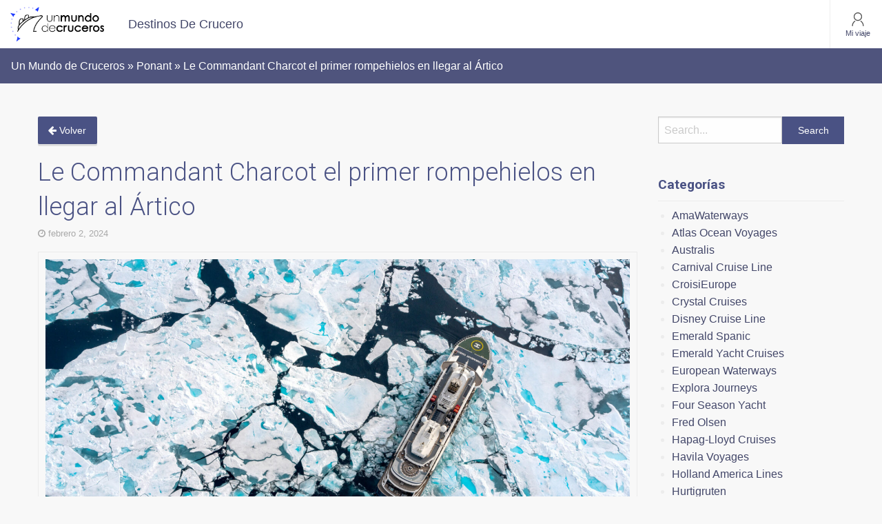

--- FILE ---
content_type: text/html; charset=utf-8
request_url: https://www.google.com/recaptcha/api2/anchor?ar=1&k=6LeCZMQZAAAAAAoJnOJMBXoKpK8ETi7ZyXEJzJ5P&co=aHR0cHM6Ly9ibG9nLnVubXVuZG9kZWNydWNlcm9zLmNvbTo0NDM.&hl=en&v=PoyoqOPhxBO7pBk68S4YbpHZ&theme=light&size=normal&anchor-ms=20000&execute-ms=30000&cb=o1nkjdqz0vbr
body_size: 49486
content:
<!DOCTYPE HTML><html dir="ltr" lang="en"><head><meta http-equiv="Content-Type" content="text/html; charset=UTF-8">
<meta http-equiv="X-UA-Compatible" content="IE=edge">
<title>reCAPTCHA</title>
<style type="text/css">
/* cyrillic-ext */
@font-face {
  font-family: 'Roboto';
  font-style: normal;
  font-weight: 400;
  font-stretch: 100%;
  src: url(//fonts.gstatic.com/s/roboto/v48/KFO7CnqEu92Fr1ME7kSn66aGLdTylUAMa3GUBHMdazTgWw.woff2) format('woff2');
  unicode-range: U+0460-052F, U+1C80-1C8A, U+20B4, U+2DE0-2DFF, U+A640-A69F, U+FE2E-FE2F;
}
/* cyrillic */
@font-face {
  font-family: 'Roboto';
  font-style: normal;
  font-weight: 400;
  font-stretch: 100%;
  src: url(//fonts.gstatic.com/s/roboto/v48/KFO7CnqEu92Fr1ME7kSn66aGLdTylUAMa3iUBHMdazTgWw.woff2) format('woff2');
  unicode-range: U+0301, U+0400-045F, U+0490-0491, U+04B0-04B1, U+2116;
}
/* greek-ext */
@font-face {
  font-family: 'Roboto';
  font-style: normal;
  font-weight: 400;
  font-stretch: 100%;
  src: url(//fonts.gstatic.com/s/roboto/v48/KFO7CnqEu92Fr1ME7kSn66aGLdTylUAMa3CUBHMdazTgWw.woff2) format('woff2');
  unicode-range: U+1F00-1FFF;
}
/* greek */
@font-face {
  font-family: 'Roboto';
  font-style: normal;
  font-weight: 400;
  font-stretch: 100%;
  src: url(//fonts.gstatic.com/s/roboto/v48/KFO7CnqEu92Fr1ME7kSn66aGLdTylUAMa3-UBHMdazTgWw.woff2) format('woff2');
  unicode-range: U+0370-0377, U+037A-037F, U+0384-038A, U+038C, U+038E-03A1, U+03A3-03FF;
}
/* math */
@font-face {
  font-family: 'Roboto';
  font-style: normal;
  font-weight: 400;
  font-stretch: 100%;
  src: url(//fonts.gstatic.com/s/roboto/v48/KFO7CnqEu92Fr1ME7kSn66aGLdTylUAMawCUBHMdazTgWw.woff2) format('woff2');
  unicode-range: U+0302-0303, U+0305, U+0307-0308, U+0310, U+0312, U+0315, U+031A, U+0326-0327, U+032C, U+032F-0330, U+0332-0333, U+0338, U+033A, U+0346, U+034D, U+0391-03A1, U+03A3-03A9, U+03B1-03C9, U+03D1, U+03D5-03D6, U+03F0-03F1, U+03F4-03F5, U+2016-2017, U+2034-2038, U+203C, U+2040, U+2043, U+2047, U+2050, U+2057, U+205F, U+2070-2071, U+2074-208E, U+2090-209C, U+20D0-20DC, U+20E1, U+20E5-20EF, U+2100-2112, U+2114-2115, U+2117-2121, U+2123-214F, U+2190, U+2192, U+2194-21AE, U+21B0-21E5, U+21F1-21F2, U+21F4-2211, U+2213-2214, U+2216-22FF, U+2308-230B, U+2310, U+2319, U+231C-2321, U+2336-237A, U+237C, U+2395, U+239B-23B7, U+23D0, U+23DC-23E1, U+2474-2475, U+25AF, U+25B3, U+25B7, U+25BD, U+25C1, U+25CA, U+25CC, U+25FB, U+266D-266F, U+27C0-27FF, U+2900-2AFF, U+2B0E-2B11, U+2B30-2B4C, U+2BFE, U+3030, U+FF5B, U+FF5D, U+1D400-1D7FF, U+1EE00-1EEFF;
}
/* symbols */
@font-face {
  font-family: 'Roboto';
  font-style: normal;
  font-weight: 400;
  font-stretch: 100%;
  src: url(//fonts.gstatic.com/s/roboto/v48/KFO7CnqEu92Fr1ME7kSn66aGLdTylUAMaxKUBHMdazTgWw.woff2) format('woff2');
  unicode-range: U+0001-000C, U+000E-001F, U+007F-009F, U+20DD-20E0, U+20E2-20E4, U+2150-218F, U+2190, U+2192, U+2194-2199, U+21AF, U+21E6-21F0, U+21F3, U+2218-2219, U+2299, U+22C4-22C6, U+2300-243F, U+2440-244A, U+2460-24FF, U+25A0-27BF, U+2800-28FF, U+2921-2922, U+2981, U+29BF, U+29EB, U+2B00-2BFF, U+4DC0-4DFF, U+FFF9-FFFB, U+10140-1018E, U+10190-1019C, U+101A0, U+101D0-101FD, U+102E0-102FB, U+10E60-10E7E, U+1D2C0-1D2D3, U+1D2E0-1D37F, U+1F000-1F0FF, U+1F100-1F1AD, U+1F1E6-1F1FF, U+1F30D-1F30F, U+1F315, U+1F31C, U+1F31E, U+1F320-1F32C, U+1F336, U+1F378, U+1F37D, U+1F382, U+1F393-1F39F, U+1F3A7-1F3A8, U+1F3AC-1F3AF, U+1F3C2, U+1F3C4-1F3C6, U+1F3CA-1F3CE, U+1F3D4-1F3E0, U+1F3ED, U+1F3F1-1F3F3, U+1F3F5-1F3F7, U+1F408, U+1F415, U+1F41F, U+1F426, U+1F43F, U+1F441-1F442, U+1F444, U+1F446-1F449, U+1F44C-1F44E, U+1F453, U+1F46A, U+1F47D, U+1F4A3, U+1F4B0, U+1F4B3, U+1F4B9, U+1F4BB, U+1F4BF, U+1F4C8-1F4CB, U+1F4D6, U+1F4DA, U+1F4DF, U+1F4E3-1F4E6, U+1F4EA-1F4ED, U+1F4F7, U+1F4F9-1F4FB, U+1F4FD-1F4FE, U+1F503, U+1F507-1F50B, U+1F50D, U+1F512-1F513, U+1F53E-1F54A, U+1F54F-1F5FA, U+1F610, U+1F650-1F67F, U+1F687, U+1F68D, U+1F691, U+1F694, U+1F698, U+1F6AD, U+1F6B2, U+1F6B9-1F6BA, U+1F6BC, U+1F6C6-1F6CF, U+1F6D3-1F6D7, U+1F6E0-1F6EA, U+1F6F0-1F6F3, U+1F6F7-1F6FC, U+1F700-1F7FF, U+1F800-1F80B, U+1F810-1F847, U+1F850-1F859, U+1F860-1F887, U+1F890-1F8AD, U+1F8B0-1F8BB, U+1F8C0-1F8C1, U+1F900-1F90B, U+1F93B, U+1F946, U+1F984, U+1F996, U+1F9E9, U+1FA00-1FA6F, U+1FA70-1FA7C, U+1FA80-1FA89, U+1FA8F-1FAC6, U+1FACE-1FADC, U+1FADF-1FAE9, U+1FAF0-1FAF8, U+1FB00-1FBFF;
}
/* vietnamese */
@font-face {
  font-family: 'Roboto';
  font-style: normal;
  font-weight: 400;
  font-stretch: 100%;
  src: url(//fonts.gstatic.com/s/roboto/v48/KFO7CnqEu92Fr1ME7kSn66aGLdTylUAMa3OUBHMdazTgWw.woff2) format('woff2');
  unicode-range: U+0102-0103, U+0110-0111, U+0128-0129, U+0168-0169, U+01A0-01A1, U+01AF-01B0, U+0300-0301, U+0303-0304, U+0308-0309, U+0323, U+0329, U+1EA0-1EF9, U+20AB;
}
/* latin-ext */
@font-face {
  font-family: 'Roboto';
  font-style: normal;
  font-weight: 400;
  font-stretch: 100%;
  src: url(//fonts.gstatic.com/s/roboto/v48/KFO7CnqEu92Fr1ME7kSn66aGLdTylUAMa3KUBHMdazTgWw.woff2) format('woff2');
  unicode-range: U+0100-02BA, U+02BD-02C5, U+02C7-02CC, U+02CE-02D7, U+02DD-02FF, U+0304, U+0308, U+0329, U+1D00-1DBF, U+1E00-1E9F, U+1EF2-1EFF, U+2020, U+20A0-20AB, U+20AD-20C0, U+2113, U+2C60-2C7F, U+A720-A7FF;
}
/* latin */
@font-face {
  font-family: 'Roboto';
  font-style: normal;
  font-weight: 400;
  font-stretch: 100%;
  src: url(//fonts.gstatic.com/s/roboto/v48/KFO7CnqEu92Fr1ME7kSn66aGLdTylUAMa3yUBHMdazQ.woff2) format('woff2');
  unicode-range: U+0000-00FF, U+0131, U+0152-0153, U+02BB-02BC, U+02C6, U+02DA, U+02DC, U+0304, U+0308, U+0329, U+2000-206F, U+20AC, U+2122, U+2191, U+2193, U+2212, U+2215, U+FEFF, U+FFFD;
}
/* cyrillic-ext */
@font-face {
  font-family: 'Roboto';
  font-style: normal;
  font-weight: 500;
  font-stretch: 100%;
  src: url(//fonts.gstatic.com/s/roboto/v48/KFO7CnqEu92Fr1ME7kSn66aGLdTylUAMa3GUBHMdazTgWw.woff2) format('woff2');
  unicode-range: U+0460-052F, U+1C80-1C8A, U+20B4, U+2DE0-2DFF, U+A640-A69F, U+FE2E-FE2F;
}
/* cyrillic */
@font-face {
  font-family: 'Roboto';
  font-style: normal;
  font-weight: 500;
  font-stretch: 100%;
  src: url(//fonts.gstatic.com/s/roboto/v48/KFO7CnqEu92Fr1ME7kSn66aGLdTylUAMa3iUBHMdazTgWw.woff2) format('woff2');
  unicode-range: U+0301, U+0400-045F, U+0490-0491, U+04B0-04B1, U+2116;
}
/* greek-ext */
@font-face {
  font-family: 'Roboto';
  font-style: normal;
  font-weight: 500;
  font-stretch: 100%;
  src: url(//fonts.gstatic.com/s/roboto/v48/KFO7CnqEu92Fr1ME7kSn66aGLdTylUAMa3CUBHMdazTgWw.woff2) format('woff2');
  unicode-range: U+1F00-1FFF;
}
/* greek */
@font-face {
  font-family: 'Roboto';
  font-style: normal;
  font-weight: 500;
  font-stretch: 100%;
  src: url(//fonts.gstatic.com/s/roboto/v48/KFO7CnqEu92Fr1ME7kSn66aGLdTylUAMa3-UBHMdazTgWw.woff2) format('woff2');
  unicode-range: U+0370-0377, U+037A-037F, U+0384-038A, U+038C, U+038E-03A1, U+03A3-03FF;
}
/* math */
@font-face {
  font-family: 'Roboto';
  font-style: normal;
  font-weight: 500;
  font-stretch: 100%;
  src: url(//fonts.gstatic.com/s/roboto/v48/KFO7CnqEu92Fr1ME7kSn66aGLdTylUAMawCUBHMdazTgWw.woff2) format('woff2');
  unicode-range: U+0302-0303, U+0305, U+0307-0308, U+0310, U+0312, U+0315, U+031A, U+0326-0327, U+032C, U+032F-0330, U+0332-0333, U+0338, U+033A, U+0346, U+034D, U+0391-03A1, U+03A3-03A9, U+03B1-03C9, U+03D1, U+03D5-03D6, U+03F0-03F1, U+03F4-03F5, U+2016-2017, U+2034-2038, U+203C, U+2040, U+2043, U+2047, U+2050, U+2057, U+205F, U+2070-2071, U+2074-208E, U+2090-209C, U+20D0-20DC, U+20E1, U+20E5-20EF, U+2100-2112, U+2114-2115, U+2117-2121, U+2123-214F, U+2190, U+2192, U+2194-21AE, U+21B0-21E5, U+21F1-21F2, U+21F4-2211, U+2213-2214, U+2216-22FF, U+2308-230B, U+2310, U+2319, U+231C-2321, U+2336-237A, U+237C, U+2395, U+239B-23B7, U+23D0, U+23DC-23E1, U+2474-2475, U+25AF, U+25B3, U+25B7, U+25BD, U+25C1, U+25CA, U+25CC, U+25FB, U+266D-266F, U+27C0-27FF, U+2900-2AFF, U+2B0E-2B11, U+2B30-2B4C, U+2BFE, U+3030, U+FF5B, U+FF5D, U+1D400-1D7FF, U+1EE00-1EEFF;
}
/* symbols */
@font-face {
  font-family: 'Roboto';
  font-style: normal;
  font-weight: 500;
  font-stretch: 100%;
  src: url(//fonts.gstatic.com/s/roboto/v48/KFO7CnqEu92Fr1ME7kSn66aGLdTylUAMaxKUBHMdazTgWw.woff2) format('woff2');
  unicode-range: U+0001-000C, U+000E-001F, U+007F-009F, U+20DD-20E0, U+20E2-20E4, U+2150-218F, U+2190, U+2192, U+2194-2199, U+21AF, U+21E6-21F0, U+21F3, U+2218-2219, U+2299, U+22C4-22C6, U+2300-243F, U+2440-244A, U+2460-24FF, U+25A0-27BF, U+2800-28FF, U+2921-2922, U+2981, U+29BF, U+29EB, U+2B00-2BFF, U+4DC0-4DFF, U+FFF9-FFFB, U+10140-1018E, U+10190-1019C, U+101A0, U+101D0-101FD, U+102E0-102FB, U+10E60-10E7E, U+1D2C0-1D2D3, U+1D2E0-1D37F, U+1F000-1F0FF, U+1F100-1F1AD, U+1F1E6-1F1FF, U+1F30D-1F30F, U+1F315, U+1F31C, U+1F31E, U+1F320-1F32C, U+1F336, U+1F378, U+1F37D, U+1F382, U+1F393-1F39F, U+1F3A7-1F3A8, U+1F3AC-1F3AF, U+1F3C2, U+1F3C4-1F3C6, U+1F3CA-1F3CE, U+1F3D4-1F3E0, U+1F3ED, U+1F3F1-1F3F3, U+1F3F5-1F3F7, U+1F408, U+1F415, U+1F41F, U+1F426, U+1F43F, U+1F441-1F442, U+1F444, U+1F446-1F449, U+1F44C-1F44E, U+1F453, U+1F46A, U+1F47D, U+1F4A3, U+1F4B0, U+1F4B3, U+1F4B9, U+1F4BB, U+1F4BF, U+1F4C8-1F4CB, U+1F4D6, U+1F4DA, U+1F4DF, U+1F4E3-1F4E6, U+1F4EA-1F4ED, U+1F4F7, U+1F4F9-1F4FB, U+1F4FD-1F4FE, U+1F503, U+1F507-1F50B, U+1F50D, U+1F512-1F513, U+1F53E-1F54A, U+1F54F-1F5FA, U+1F610, U+1F650-1F67F, U+1F687, U+1F68D, U+1F691, U+1F694, U+1F698, U+1F6AD, U+1F6B2, U+1F6B9-1F6BA, U+1F6BC, U+1F6C6-1F6CF, U+1F6D3-1F6D7, U+1F6E0-1F6EA, U+1F6F0-1F6F3, U+1F6F7-1F6FC, U+1F700-1F7FF, U+1F800-1F80B, U+1F810-1F847, U+1F850-1F859, U+1F860-1F887, U+1F890-1F8AD, U+1F8B0-1F8BB, U+1F8C0-1F8C1, U+1F900-1F90B, U+1F93B, U+1F946, U+1F984, U+1F996, U+1F9E9, U+1FA00-1FA6F, U+1FA70-1FA7C, U+1FA80-1FA89, U+1FA8F-1FAC6, U+1FACE-1FADC, U+1FADF-1FAE9, U+1FAF0-1FAF8, U+1FB00-1FBFF;
}
/* vietnamese */
@font-face {
  font-family: 'Roboto';
  font-style: normal;
  font-weight: 500;
  font-stretch: 100%;
  src: url(//fonts.gstatic.com/s/roboto/v48/KFO7CnqEu92Fr1ME7kSn66aGLdTylUAMa3OUBHMdazTgWw.woff2) format('woff2');
  unicode-range: U+0102-0103, U+0110-0111, U+0128-0129, U+0168-0169, U+01A0-01A1, U+01AF-01B0, U+0300-0301, U+0303-0304, U+0308-0309, U+0323, U+0329, U+1EA0-1EF9, U+20AB;
}
/* latin-ext */
@font-face {
  font-family: 'Roboto';
  font-style: normal;
  font-weight: 500;
  font-stretch: 100%;
  src: url(//fonts.gstatic.com/s/roboto/v48/KFO7CnqEu92Fr1ME7kSn66aGLdTylUAMa3KUBHMdazTgWw.woff2) format('woff2');
  unicode-range: U+0100-02BA, U+02BD-02C5, U+02C7-02CC, U+02CE-02D7, U+02DD-02FF, U+0304, U+0308, U+0329, U+1D00-1DBF, U+1E00-1E9F, U+1EF2-1EFF, U+2020, U+20A0-20AB, U+20AD-20C0, U+2113, U+2C60-2C7F, U+A720-A7FF;
}
/* latin */
@font-face {
  font-family: 'Roboto';
  font-style: normal;
  font-weight: 500;
  font-stretch: 100%;
  src: url(//fonts.gstatic.com/s/roboto/v48/KFO7CnqEu92Fr1ME7kSn66aGLdTylUAMa3yUBHMdazQ.woff2) format('woff2');
  unicode-range: U+0000-00FF, U+0131, U+0152-0153, U+02BB-02BC, U+02C6, U+02DA, U+02DC, U+0304, U+0308, U+0329, U+2000-206F, U+20AC, U+2122, U+2191, U+2193, U+2212, U+2215, U+FEFF, U+FFFD;
}
/* cyrillic-ext */
@font-face {
  font-family: 'Roboto';
  font-style: normal;
  font-weight: 900;
  font-stretch: 100%;
  src: url(//fonts.gstatic.com/s/roboto/v48/KFO7CnqEu92Fr1ME7kSn66aGLdTylUAMa3GUBHMdazTgWw.woff2) format('woff2');
  unicode-range: U+0460-052F, U+1C80-1C8A, U+20B4, U+2DE0-2DFF, U+A640-A69F, U+FE2E-FE2F;
}
/* cyrillic */
@font-face {
  font-family: 'Roboto';
  font-style: normal;
  font-weight: 900;
  font-stretch: 100%;
  src: url(//fonts.gstatic.com/s/roboto/v48/KFO7CnqEu92Fr1ME7kSn66aGLdTylUAMa3iUBHMdazTgWw.woff2) format('woff2');
  unicode-range: U+0301, U+0400-045F, U+0490-0491, U+04B0-04B1, U+2116;
}
/* greek-ext */
@font-face {
  font-family: 'Roboto';
  font-style: normal;
  font-weight: 900;
  font-stretch: 100%;
  src: url(//fonts.gstatic.com/s/roboto/v48/KFO7CnqEu92Fr1ME7kSn66aGLdTylUAMa3CUBHMdazTgWw.woff2) format('woff2');
  unicode-range: U+1F00-1FFF;
}
/* greek */
@font-face {
  font-family: 'Roboto';
  font-style: normal;
  font-weight: 900;
  font-stretch: 100%;
  src: url(//fonts.gstatic.com/s/roboto/v48/KFO7CnqEu92Fr1ME7kSn66aGLdTylUAMa3-UBHMdazTgWw.woff2) format('woff2');
  unicode-range: U+0370-0377, U+037A-037F, U+0384-038A, U+038C, U+038E-03A1, U+03A3-03FF;
}
/* math */
@font-face {
  font-family: 'Roboto';
  font-style: normal;
  font-weight: 900;
  font-stretch: 100%;
  src: url(//fonts.gstatic.com/s/roboto/v48/KFO7CnqEu92Fr1ME7kSn66aGLdTylUAMawCUBHMdazTgWw.woff2) format('woff2');
  unicode-range: U+0302-0303, U+0305, U+0307-0308, U+0310, U+0312, U+0315, U+031A, U+0326-0327, U+032C, U+032F-0330, U+0332-0333, U+0338, U+033A, U+0346, U+034D, U+0391-03A1, U+03A3-03A9, U+03B1-03C9, U+03D1, U+03D5-03D6, U+03F0-03F1, U+03F4-03F5, U+2016-2017, U+2034-2038, U+203C, U+2040, U+2043, U+2047, U+2050, U+2057, U+205F, U+2070-2071, U+2074-208E, U+2090-209C, U+20D0-20DC, U+20E1, U+20E5-20EF, U+2100-2112, U+2114-2115, U+2117-2121, U+2123-214F, U+2190, U+2192, U+2194-21AE, U+21B0-21E5, U+21F1-21F2, U+21F4-2211, U+2213-2214, U+2216-22FF, U+2308-230B, U+2310, U+2319, U+231C-2321, U+2336-237A, U+237C, U+2395, U+239B-23B7, U+23D0, U+23DC-23E1, U+2474-2475, U+25AF, U+25B3, U+25B7, U+25BD, U+25C1, U+25CA, U+25CC, U+25FB, U+266D-266F, U+27C0-27FF, U+2900-2AFF, U+2B0E-2B11, U+2B30-2B4C, U+2BFE, U+3030, U+FF5B, U+FF5D, U+1D400-1D7FF, U+1EE00-1EEFF;
}
/* symbols */
@font-face {
  font-family: 'Roboto';
  font-style: normal;
  font-weight: 900;
  font-stretch: 100%;
  src: url(//fonts.gstatic.com/s/roboto/v48/KFO7CnqEu92Fr1ME7kSn66aGLdTylUAMaxKUBHMdazTgWw.woff2) format('woff2');
  unicode-range: U+0001-000C, U+000E-001F, U+007F-009F, U+20DD-20E0, U+20E2-20E4, U+2150-218F, U+2190, U+2192, U+2194-2199, U+21AF, U+21E6-21F0, U+21F3, U+2218-2219, U+2299, U+22C4-22C6, U+2300-243F, U+2440-244A, U+2460-24FF, U+25A0-27BF, U+2800-28FF, U+2921-2922, U+2981, U+29BF, U+29EB, U+2B00-2BFF, U+4DC0-4DFF, U+FFF9-FFFB, U+10140-1018E, U+10190-1019C, U+101A0, U+101D0-101FD, U+102E0-102FB, U+10E60-10E7E, U+1D2C0-1D2D3, U+1D2E0-1D37F, U+1F000-1F0FF, U+1F100-1F1AD, U+1F1E6-1F1FF, U+1F30D-1F30F, U+1F315, U+1F31C, U+1F31E, U+1F320-1F32C, U+1F336, U+1F378, U+1F37D, U+1F382, U+1F393-1F39F, U+1F3A7-1F3A8, U+1F3AC-1F3AF, U+1F3C2, U+1F3C4-1F3C6, U+1F3CA-1F3CE, U+1F3D4-1F3E0, U+1F3ED, U+1F3F1-1F3F3, U+1F3F5-1F3F7, U+1F408, U+1F415, U+1F41F, U+1F426, U+1F43F, U+1F441-1F442, U+1F444, U+1F446-1F449, U+1F44C-1F44E, U+1F453, U+1F46A, U+1F47D, U+1F4A3, U+1F4B0, U+1F4B3, U+1F4B9, U+1F4BB, U+1F4BF, U+1F4C8-1F4CB, U+1F4D6, U+1F4DA, U+1F4DF, U+1F4E3-1F4E6, U+1F4EA-1F4ED, U+1F4F7, U+1F4F9-1F4FB, U+1F4FD-1F4FE, U+1F503, U+1F507-1F50B, U+1F50D, U+1F512-1F513, U+1F53E-1F54A, U+1F54F-1F5FA, U+1F610, U+1F650-1F67F, U+1F687, U+1F68D, U+1F691, U+1F694, U+1F698, U+1F6AD, U+1F6B2, U+1F6B9-1F6BA, U+1F6BC, U+1F6C6-1F6CF, U+1F6D3-1F6D7, U+1F6E0-1F6EA, U+1F6F0-1F6F3, U+1F6F7-1F6FC, U+1F700-1F7FF, U+1F800-1F80B, U+1F810-1F847, U+1F850-1F859, U+1F860-1F887, U+1F890-1F8AD, U+1F8B0-1F8BB, U+1F8C0-1F8C1, U+1F900-1F90B, U+1F93B, U+1F946, U+1F984, U+1F996, U+1F9E9, U+1FA00-1FA6F, U+1FA70-1FA7C, U+1FA80-1FA89, U+1FA8F-1FAC6, U+1FACE-1FADC, U+1FADF-1FAE9, U+1FAF0-1FAF8, U+1FB00-1FBFF;
}
/* vietnamese */
@font-face {
  font-family: 'Roboto';
  font-style: normal;
  font-weight: 900;
  font-stretch: 100%;
  src: url(//fonts.gstatic.com/s/roboto/v48/KFO7CnqEu92Fr1ME7kSn66aGLdTylUAMa3OUBHMdazTgWw.woff2) format('woff2');
  unicode-range: U+0102-0103, U+0110-0111, U+0128-0129, U+0168-0169, U+01A0-01A1, U+01AF-01B0, U+0300-0301, U+0303-0304, U+0308-0309, U+0323, U+0329, U+1EA0-1EF9, U+20AB;
}
/* latin-ext */
@font-face {
  font-family: 'Roboto';
  font-style: normal;
  font-weight: 900;
  font-stretch: 100%;
  src: url(//fonts.gstatic.com/s/roboto/v48/KFO7CnqEu92Fr1ME7kSn66aGLdTylUAMa3KUBHMdazTgWw.woff2) format('woff2');
  unicode-range: U+0100-02BA, U+02BD-02C5, U+02C7-02CC, U+02CE-02D7, U+02DD-02FF, U+0304, U+0308, U+0329, U+1D00-1DBF, U+1E00-1E9F, U+1EF2-1EFF, U+2020, U+20A0-20AB, U+20AD-20C0, U+2113, U+2C60-2C7F, U+A720-A7FF;
}
/* latin */
@font-face {
  font-family: 'Roboto';
  font-style: normal;
  font-weight: 900;
  font-stretch: 100%;
  src: url(//fonts.gstatic.com/s/roboto/v48/KFO7CnqEu92Fr1ME7kSn66aGLdTylUAMa3yUBHMdazQ.woff2) format('woff2');
  unicode-range: U+0000-00FF, U+0131, U+0152-0153, U+02BB-02BC, U+02C6, U+02DA, U+02DC, U+0304, U+0308, U+0329, U+2000-206F, U+20AC, U+2122, U+2191, U+2193, U+2212, U+2215, U+FEFF, U+FFFD;
}

</style>
<link rel="stylesheet" type="text/css" href="https://www.gstatic.com/recaptcha/releases/PoyoqOPhxBO7pBk68S4YbpHZ/styles__ltr.css">
<script nonce="eqHF3p57PERE2QMSTxDeHQ" type="text/javascript">window['__recaptcha_api'] = 'https://www.google.com/recaptcha/api2/';</script>
<script type="text/javascript" src="https://www.gstatic.com/recaptcha/releases/PoyoqOPhxBO7pBk68S4YbpHZ/recaptcha__en.js" nonce="eqHF3p57PERE2QMSTxDeHQ">
      
    </script></head>
<body><div id="rc-anchor-alert" class="rc-anchor-alert"></div>
<input type="hidden" id="recaptcha-token" value="[base64]">
<script type="text/javascript" nonce="eqHF3p57PERE2QMSTxDeHQ">
      recaptcha.anchor.Main.init("[\x22ainput\x22,[\x22bgdata\x22,\x22\x22,\[base64]/[base64]/[base64]/[base64]/[base64]/[base64]/KGcoTywyNTMsTy5PKSxVRyhPLEMpKTpnKE8sMjUzLEMpLE8pKSxsKSksTykpfSxieT1mdW5jdGlvbihDLE8sdSxsKXtmb3IobD0odT1SKEMpLDApO08+MDtPLS0pbD1sPDw4fFooQyk7ZyhDLHUsbCl9LFVHPWZ1bmN0aW9uKEMsTyl7Qy5pLmxlbmd0aD4xMDQ/[base64]/[base64]/[base64]/[base64]/[base64]/[base64]/[base64]\\u003d\x22,\[base64]\x22,\x22w4Jvw7HCgcOww5rCm3hncRjDrMO4enxHS8Kvw7c1IlXCisOPwpjCvAVFw6cifUkmwpwew7LClMKOwq8OwrvCq8O3wrxkwo4iw6JjB1/DpChJIBFmw6Y/VEJgHMK7woTDkBB5V2UnwqLDvcK7Nw8mHkYJworDj8Kdw6bCpsOgwrAGw5/Dj8OZwptveMKYw5HDhMKLwrbCgHRXw5jClMKmRcO/M8K9w7DDpcORVsODbDw5fArDoSkFw7Iqwo3Dk03DqD3Cp8OKw5TDmj3DscOcZxXDqhthwr4/O8OpHkTDqHnCumtHI8OMFDbCoRFww4DCsAcKw5HCmTXDoVtdwoJBfhc3woEUwoJqWCDDjlV5dcOhw5EVwr/Dh8KEHMOyXsKPw5rDmsO9ZnBmw4DDt8K0w4Nlw7DCs3PCv8OMw4lKwqJ8w4/DosOqw7MmQifCnDgrwoQxw67DucOpwpcKNldwwpRhw5bDtxbCusOTw4Y6wqxJwrIYZcOswqXCrFpfwq8jNFITw5jDqVrCgRZ5w5s/[base64]/CisOGZT7CryQFFcKDDGjCp8O5w6E+McKfw4xIE8KPPMKYw6jDtMKzwq7CssOxw7p8cMKIwpY8NSQZworCtMOXDQJdejFpwpUPwphsYcKGSsKow49zG8KwwrM9w7NRwpbCslwWw6Vow6M/IXorwpbCsER8SsOhw7Jvw5QLw7V3U8OHw5jDlsKvw4A8RMORM0PDqDnDs8ORwozDkk/CqEPDo8KTw6TChgHDui/DsRXDssKLwqPClcOdAsKrw4M/[base64]/[base64]/w57Cv8K9UGskcXPCpcK4McOzw5jDvcK1F8Kcw5o2E8OSYRDDmx7DqMKzaMOMw5vCpMKgwq1xXg1Ww6IUUS7DkcOpw4FjJDXDgDfCrcKvwqt/[base64]/[base64]/ChsKbSMObPEUDcngnw5bDtT3DoVtMeyvDl8OgYsK7w74Bw6FXEcKBwpDDqSzDsU12w7YnWsObfMKZw6bCt35vwotddyDDscKgw5DDm2vDjcOFwo1/w5Y6DH/[base64]/wrDCuirCksK0IMKiw7vDhX7Ct8KYwo4RwrXDvRF5Xgslb8OuwowHwpDCksKAeMOlwqTCnsK4wrXCnMKRLCkeGsOPVcKkVlshVRzDsR1Kw4VKcnrDsMKOL8OGbcKEwoE+wrjCnxR/w5/[base64]/[base64]/DosKoe1DCmMKoYyEdw4sXw49jeQHCnMOUMl3DmFdSLW8VeCJLwoR0GmfDkx/DusOyFiRYGsK1I8KywqRefA3Ck0LClCUZw5UDdmXDt8OtwpLDgDLDtcOaIsOrw7UPTSBSNQzDpDpdwqLDh8OXBSbDm8KTPBNYMsOfw6fCtsKUw7DCmRjCksODKw3DmMKjw4JIwrrCjgzDgsOgBsOPw7MQIEEYw5LCmzQMRx/DjSYzdkM1w44qw7rDlMOWw6sTT2M8NGoBwp7DnlvCqWc2M8KnDS/Dn8OsbwrDhArDr8KdHzd5fcKdw7PDrEUrw77Dh8KOU8OgwqjCpcO6w41tw5DDlMKERBzCvWxcwp7DucOZw7dBdFnDqsKHW8Kjw6xGIMOowrvDtMOvwp/Cj8OrIMOpwqLDnMKPcgg1YCxtY2cUwpVhai9rHCBwDsK6OMOPSm7DrMOfJBIFw5bDhTTClcKwHcOjC8Oswq3Cr0YgTChMwohzHcOEw70gH8ORw7nDq0nDtAAKw6/[base64]/DsOqwr7CrRDDl8OSJsOMYVpTwpbDuMK5TAQPwqIrRMKYw6/CmQbDl8KWKw3CuMKLw5bDgMOWw7MbwrbCosOoXTMRw6/Cs0jCiR/Dpk0xVX4/FRoowobCrsOzwp48w4HCgcKUSVHDg8KRZhvDqEjDhjzCoBAWw7NpwrDCjAQww4zCjx4VZFzDuXMlXnHDrDkLw7vCr8OFOsOVwpHDrcKwMcK3KcKqw6R7w6g/woPCrAXChFE/wonDiwlrw7LCkzPDhsKsHcOQZVFMNMOiPhscwo/DuMO2wrlcW8KCRGjCjhfCgS3CgsK3OQ5OUcOVw4PCpC/[base64]/CtcOKe8KcDMKPZcKeEsO5w53DjUTDtUjDp250H8KLZ8OAEsOhw4puPDh2w7F/YDxQHsOJZClPHsKjVnoow5LCrRI8OjtQEsOAwpVYZljCucKvJsO4wrXDvjEla8Opw7xjccK/HjNUwrJgRxjDpcKPTcOKwrzDilTDijUBw6JwWMKVwpbCgzwbZsOrwrBEMcO3wpNew5LCsMKOISnClsKDf0LDrCoyw600VcOBQMOkE8KWwowuw7LCgw19w74Zw6Erw7MywoVoYMKZOXdbw7o5w7tfUDTDkcOyw77CgVAaw6hPI8Oiw73Dq8OwARkswqvCsn7CuH/[base64]/M8O6IMKMB8K0N1vCsAzCn8OlDcKPeS7Cp3DChsKSTsOZwqRcT8K4DsKgw5nChcKjw41KdsKTwr/CvADDgcO+woHDqMK1MUoSbiDDjXPCvHUzL8OXKC/DqMOyw4JVbVobwpXCmcOzYg7CuyFuw5XCvk92VsKwKMOewpViw5UKERNJwrrCoBTDmcKCBlNXIzkTMUPCocOvTh7DtS/ChEkeHsOpw7PCq8KVCBZKwr4fwq3CiRQ/c2LClBJfwq8nwrZ9SHxnacONwqjCpsKcwoJ1w7/[base64]/Dn3PDv8KXwovDn2IJw5N1wo3Dv8OGwoYlwqnCnMKgV8KoU8KPOsKEQl3DjF09wqbCqGNpdSnCv8OOemZeMsOnDcKrw7NFQ3TCl8KGJMOENh3Ci1jClcK9w5TCumpdw6M/woNww5HDpzHCiMOPBRwOw7cdwoTDs8KwwrHCg8OIwq9xwrLDosK4w5TDkcKKwpHDoFvCp2JSAxwswq3DgcOrw7EcagU/[base64]/DlcOaHcKIwrjCtsOcFMKHw6LDl1XDtSrCumvCgcORw4XDuMKfOWU0LHAINx3Cm8Oow5fChcKmwoHDs8OxbsK2MzdADn87w48hJsO5cRbDl8Kpw5obwprDhQMGwo/CkMOswozCmhzDucOdw4HDl8OCwodIwrdCN8K8wr7Dj8KdE8OlMMKwwpvCmMOmHHHCtijDqmnCpsOFw6tbK1hcI8K5wr8rAsK3wp7DtsOmahXDu8O1CsKSwq/CiMK5EcKmETFfeHfCr8O5R8K6ZVtPw5jChiIpZMO7EA1bwpbDgsKOUH7CnMOvw7loPcKKa8OowpFLw4FvesOJwpkTKF8cbwRpNF7Ci8KlVsKDNQDDu8KiKsKiVXcNwrTCisOxa8O6Qi3Dm8OCwo88LsK1w5pkw5sFf2ptOcOCMEjChSzClcOZR8ObKifCo8OQwqN/wp0vwpLCqsOlw7nCvC0Pw6MOw7QqKcOpLsO+bwxWDcKww63CogxRfiHDv8KxXmtfecK+CD0ZwogFch7ChsOUH8K/[base64]/[base64]/CvsKVw4ICPjHDkiHCpDvCucKQFMOYwrVlwokPUMKFI012w50ET1tXwqvCtcO6G8KuFQzDoG3ChMOMwrfCoxlBwoDDtUXDv0MJRArDiGEHfAbDlsOvD8Ocw4Itw5gEw7lQRhtkJTTCocKRw7fCukxRw5DCtSbDvkzDo8O/w58ocDJzYMKowpjDmcKxfcK3w4tCwq5Vw4J5MMOzwr5Lw7kKw5lvL8OjLwhBdcKFw50FwoPDqMOXwrgpw63DmQ3DrhTCg8ODHWdEAcOnMcKRPEkww6FLwpV3w7IpwrUywo7CsCjDm8O3GcONw7Vcw6fDpMKWRcKMw6DDigV/SQXDnDDCg8OEJsKtE8ODDjZNw5U6w5bDkQEBwqHDpEEVb8O8KUbCksOyNcOyVnsOOMONw5lBwrsLwqDDgljDrlp9w4E2Z0HDnsOhw5jDnsKnwogtYxUAw7pdwr/DmcOJw5ILwqU9woDCrm0Uw45Aw7hww5ljw45tw4TCpMKqBE7ClTtvwpZTKhh5wqPCqcOKCsKaBk/DlsKvU8Kywr3DkMOMDMK6w6zCvcOyw7JIw78KMMKOwpkswpUnIkseQy1pCcKxflnDnMKdVMOnOcOBwrBUw6JTaF8hJMKJw5HDkxscOMKdw43Co8OYwpXDoAoawo7Ct2Zlwpsyw5B4w7XDs8O0wqs2d8KwPnIYVgbDhxhaw5Z8DARqw47CtMKFw5DCmF8fwo/Du8OkcXrCk8OGwqPCucO+wq3CllzDhMK7bMOuK8KXwpzCi8Kuw4bCksOww5zClsK5w4JeZA1Fwq/CjEbCqAFwZ8KKTMKgwpvCkMOkw4oywp3Cm8K+w5gcfyRNFHdVwoVXw6bDtsO7Z8OONQzCk8OPwrvDgsOeGsOXdMOsOcKUVcKMZzPDvirCuSPDv1bCusOzLBPDlHbDucKlw5MGwoHDiElWwofDqsO/ScKpY0FleX8Kw7pOY8KEw77DjHcZDcK6wp9pw5IgE27CrXpFeUh/EGTCuiEUfCLCg3XCgHdDw5vDlVh/[base64]/CiMKdDjjCjsOXAlIFwr5mLyFwwrslVGfDkRLDn2UnE8OKBMKDw5DDrlXDrsKIw5PDlwXDpH/DqF7CgsK2w4xdw60YAxowI8KSwqzChyrCosKPwqDCqSBJHWB1cBDDjmVtw57DlwpuwoJkM1zCu8KOw6DDl8OKUGDCgC/CkMKOKMOeFkkJwr7Dg8O+woPCvHEfGcO8EsKGwrvCgW3CuCPDtG/CgjrDjy57PcKNM0RYMgYowrdJesOKw6EhYMKJVj81XFfDhibCqsKyJAfCrQE6PMK1IFfDgMOrEELDqsO/dMOHIiYhw6rDrsOjSDrCtMOpd3XDl0FnwoZLwqZdw4AKwpo1wrAlYFfDhHLDosOvCCYUJhjCkcKewowcMHDCiMOjVSPCtg7Dp8KQMcKfZ8KtC8OHw60Xwr7Dh0zDkU/Dsgl8w6zCp8KcDgoow6xYXMOhcsOUw5QoF8K0N2FLGXNmwogtJQbCjC/DoMOedVLDvsOSwp/DnMKMdz0KwoTCicOVw4/Cr3TCpx0FbzFqE8KpBsO8ccOTf8KxwqkYwqPCksOAP8K4Y17CjTQAwpM0UsKowqfCpsKQwos2wrhaGEPCrH/Cgz/DhmjChSRywoAJXRg7NktLw5AXQ8KxwpDDsGDCnMO0DzvCnCjCoxXCrFBTd0Y7WTwgw6BnFcKTdsOlw5lcdXPCtMOYw7TDlxfCmMOXS0FhITPDvcK/[base64]/CrBcLXMKrwonDvVpqMjvCuQUxwq9EA8KEen1bc2rDhXlCw6plwpzCtRDDn3hVwoxMADTCkCfCocKPwrgDLyLDqcKUwpLDucOxw5w+BMOMRCvCi8OLIzw8wqM+UBhOYMOBDMKBRWfDjC0+WHDCkWBEw5N0JGfDmMKjF8O4wqjDhWfCsMOrwo7CsMOsZis9wo/DgcKowqBQw6EqKMKRS8K0QsOEwpcowpPDqwHCvsO/HBfCrHTCpMKpVRTDn8OoGsO/w5zCv8Omwowuwr5pOnHDosO4Cgg4wqnCvRbCm2XDhFcREwpSwrTDo2E8NzzCikvDi8OPVTB9w7BGHw0cUMKJQsOoPQLDpGTDhMO1wrEnwrxDKm4ww4xhw7rDvBrDrmocNsOiH1MHwoV2TMKPH8O3w4nCiWgRwp1xwprCoG7CjzHDrsOIaATDjy/[base64]/DmyPCncO7w6HCicOzw4vChn3Cr8K1wr94w5dZw6kqRsK9f8OsOcKUawPCmcOMw5XDlBLCt8Kgwp9ww6rCtTTDp8OMwrvDlcO0woHCn8OqeMK7BsO6d2sEwpwow5pUB3/CsFXCikPCksO/w6UPYsO1CGsVwpM6IMOIEBU1w43CmsKcw4nCr8KPw5EjZsO7wqPDpTDDk8ONdMOkKjvCk8OnbiTChcKpw4t/wpHCu8O/wp03NBLCjcKgYzxyw7DClBVOw67DkAFXX1wnw615wrxWZsOUKG/Cv33DqsOVwrLDtSZlw7vDmcKNw6jCpsOFUMKia1LCkMKHwrjChsOGw4NCwoDCpzweX1d3wpjDgcKZOAsUBsKlw7BjfRrCt8KyL2jCkm5xwqAvwqVuw7FPNi1twrzDuMKVEQ3CuAttwrjClgsucsKAw6bCrsKXw65Zw5tcUMOJBk/CnQvCkW8lCcOcwogLwprChg09wrUwVcK3w43DvcOSAHXCv1J2woTCql9hwr5yTwjDiw7CpsKhw7TCtVvChgvDqwNMesKlwqfCucKVw7nDhAMVw6XDn8OOcXrDicOCw6LDt8O6SD8jwrfCuS8mBFEuw7zDj8OXwonCs1hPCnfDr1/[base64]/CnwTDglINwrplw5HChMOvw4QdwrnCm8KTdCpfw7cnV8KjZjHDpsOnDsKWdxNJwqvDnRTDusO9VWcSQsORw7fDpEY+wrbDssKiw5tGw4vDpzZjLMOuasOpOTHDucKgbRdXwq1II8O8AW7Cp2Bww6Ysw7UBwrVEfC7CmxrCqkHDgArDm0/Dn8OhBztmKyMgworCrX8ww5/Dg8O7w75Dw57DgcOPfhlfw5ZUwpNpUsK3fGTCpkvDlMKFRF4UP1fDjcK/WwPCsWwtw7Amw6A5KQ4rY3fCscKpWFvCrMKjRcKba8O4wrR1S8KAXXYWw4/Cq17DrAEow5M6ZyFOw55DwojCv1HDuhcaDUhpw5nDn8KKwqsPwqU8F8KGw6A5wozCv8ODw5nDv0/[base64]/CtsOnwp1JwqIDw4rDnmbCgcOdwqfCrWvDpMKZBU4KwpcKw4xkWcKqwrASf8KXwrTDuCvDkyfDtDUmw6gzwrvDiy/DuMKPWsOvwq/CpMKow6okOAXDvFBSwppywoJQwp9sw7dwI8KvGhjCvcOKw6bCscKnQzhIwqRbQB5ww7DDjX/CtEMzGcO1CXjDpXHDlsKPwqnDtEwvw6PCoMKvw5t0fcKbwr3CmU/DsmrDu0MOwpDDsTDDlS4tXsO9VMOrw4jDoGfCmSjCncK8wqErwqBKCsOkw5c9w7YjOsKXwqgSBcOrV1A+GsOdHMODcS9dw5U7wpPCj8OKw6tOwprCpR3Dqy1QTRbCjDPDtMKnw61hwpnDumXDtTtnw4DDp8Ktw63CnzQ/[base64]/Dv8OJJ8O7wo7DtgDCicKAa2PDk0FJw5IjwpJGwp4Fe8OyKgEPFAZCwoQaKGnCqMKOccKHwojDmMKOw4RlAw7CiHbDsQQlWQ/[base64]/CoEnCpBXCt1vCiGdACsOlFcOAwrTDmAbDjXHClMOAH0PClcKYDcOIw4nDncKER8K6TsK4w6hGGnkrwpTDjX3CuMOmw5vDlWjCqCTDpiFaw7TCq8OewqYsUMKqw4HCsjPDisO3MVjDtMOMw6QUWzwCEMKgJUVdw5VTPMKmwo/CvsK9EsKLw4nDrcKqwrfCgDJPwolrwoM3w4bCu8OKRWjCm33CicKCTwY4wr1Bwoh6CMKeWiQVwobCuMOkw5UPISAER8K2Y8KHYMODRiovw6Bow4BeZcKKScOmP8OhVMO6w4l/w7rCgsKlw4XChlYmEMO8woZQw6rCgcKlwpRiwqFSMHpnS8Kvw4U8w7VAeDzDr2HDk8OLLXDDqcOGwrLClRDDpyhIWBIOHmTCsmHCi8KFIS1ZwrfDscO+Hw0KWcObAkFTwqt9w7IsZ8OTwoXDgzArwrV9H1XDn2DDicKGwohWIMOvQcKYw5A2ZhXDnMKAwoDDkcKiw7/[base64]/wrHCoBkuQilZwq3Dk0fCoHQJwp0yw7jDqMKcD8KFwpADw6JKeMOsw6Nvwq02w5nDlX3CksKLw5d8FyB3w6FpH13DqGPDi2Z8KAN+w51MGHduwo08K8OMQ8KJwqXDmlTDrMKCwq/DgMKNwrBacTfCjmhWwqwNIcOGw5jCiGwiWH/CucOkLcOlDQs0w5jCnlHCumxLwqFMw53CvsOYThdGJFJVa8OYW8O4QMKcw4LDmMOiwpQewpE8XVHDn8OjJS86wr/DpsKXfCkrRsKnDXzCpXstwo4CdsOxwqcOwqNHBmFJIzYgwrpSMcOOwqrDixBMeCjCsMO5a1TCmcK3w6RgNk9cB3rDlCjCisK0w4bCjcKsNsO0w4gyw4rDiMKNDcONLcO1LX0zw65uI8KcwqtWw4bCjXfDpMKFOMKwwoTCnX/DmX3Cq8KbRWpMw6EFSTfDqXLChjrDusKUVQAwwr/DnG3DrsO7w5/Ci8OKCC1TKMKbwrbCon/DisK1KTpQwroAw57DqH/DtS5ZJsOfw6PCkMORNmrDn8K8fmrDs8OdEH7DuMOESUvChHY3MsKTT8OFwpjDkMKjwpTCq3XDgsKHwoFaVcOQwqFPwpPCnlHCsCnDpcKxFRvCvgPCk8OFL0rDqMKgw7nCuxtPIMOyTVbDo8KkfMO5cMKaw5AYwq5QwqbCoMK/woLDl8KbwoUnwrbCpsO3wrDDjHbDu0U1GSVTNW5Zw4tCLMOkwqZPwp7DolI0J3vCpVETw545wpVgw6rDmxXCgFsew7DCn3gyw4TDtzrDlU1pwqRFwqAsw7MWelTClMKvPsOIwpXCssOjwqBVwqtAQgMYFxw1QV3CgwIbY8Otwq/[base64]/DtAovw4NZw4d7w74owrbCvFnDvw3DsMKNECbCg8OVZ3jCsMKoAU7DqcOWZnR3f3Rcwp3Dlyg2wpIPw6huw6Ijw79nbyvCkVknF8KHw4XCqcOMfMKVVBDCrAA5wqQ5wpDCi8OeVWllw4nDqMK0N0zDj8Kpw6nDo0zDkMKlwp0UFcKxw5FLX3rDq8KLwr/DuCTCswbDlcONHFnCj8OBUVLCs8Knw5cRwp3Cm292wofCrULDkDTDmMOdw7DClEQaw4nDncKEwoHDmnrCkMKRw4PDu8KKbsKwZFAeOMO8G2pfEwE4w6Imwp/Dvj/[base64]/w7wvwrTDocO0wpc7IsOfwovCi8KKwpEFIsKpCcKkKwfDo2LCpsKkwqNMR8OYbsKEw41wdsKAw73ChgQow6nCj3zDmD8/[base64]/CuhjDv0nCl8O6A8Obwq3CtSPDpsKmP8K0wp8fOiB5IMOnw4wPIAnCrsK/FcOBw6/DllIfZD7CoBkjwohEw5LDjVXCgRAiw7rDs8Kyw6cIwoDCl0MxH8OYWGgYwp1gP8K4cSXCgcKTfQjDu0ZhwpRmZMKGJMOqw6ZPdsKDDXzDhlFPwrcKwr1TVyZXSsOjbsKZwrJ5e8KBSMOYZl8jwrHDkgPCk8KowpBJD0EqRCo0w4zDu8O3w4/CksOKVWHDvnN3bMKvw5cDXMODw6jCmhwvw6XCssKhHSF/wrgYScO+FcKVwoRfFU3DsnsfQMOcOSfCqsKCB8KFfHvDn1TDt8OvYQoIw7l+wqTCiyfCow3CjSjCvsOOwo/CrMK+A8OTw6lwLcOYw6QuwppHZsOuFzPCtQAywoPDoMODwrfDl3/[base64]/DtsKBwrnCkMKrYsKeXsOlw4R5XsKvw7V/[base64]/CgMKKegHDsyt5w7fDk8OrYF3DvsKawpsGwoNaHsK/NsO0JX3CnmzCkjQqw5h4QHvCrMOTw7vCj8Ouw7LCqsOUw4UNwopBwpjDvMKXwoPCmsOJwrMDw7fCvw/Cq0Z7w5nDtMKCw6/[base64]/CkVfDgTzDscKZwq1Bw4PCj8KewqgXw6Rhclc7wpQFJ8O5TMOGBsKDwqksw7YTw5jCuS/[base64]/ClFd4YsOrw57CvcO9ecOmwogxdsOVNsK5N1l7w7cuOsOew6LCqAfChMOGbwAtS2EDwq7CgE1fwrTDmkNdTcKcw7RnQsOgw6zDs3rDqMO1wqrDslNHKR7DqcKhLmbDinJ5JDjDhMKnw5PDpMOrwovCjG/Cg8K+bCbDocKhwq4twrbDmjt2wpgIQMOhI8K7wpDDscO/S2V+w53DoSQqKBQha8Kww75tVMKGwqbCn3jCnA16VsKTHh3CtMKqwo/DtMKuw7rDlAF3Uz4Ae313OMKww5VjYn3Cj8KWIcKGPCLDiQnDombCs8Odwq3CgXbDusOEwo3CiMK6TcO6PcOGa1fCoW1gdMKww4zClcKkw4TCgsOcwqMpwqJ1w5jDjMK/[base64]/WsOAw7nCgMObEyrCogfDhSLDqMO8V8OeeMOxeMK3wrojEsK0wqrCh8O2BgzCuH8JwpHCvml6wpJ6w5vDnsK0w48JcsOwwqHDghHDlWTDg8ORN0VmJMKrw77DmsOFHHtJwpHCr8KDwoU7OsOQw5jCoE5Ow6/CgipqwrTDlAc/[base64]/[base64]/[base64]/wqt5w7TChMOnw7cEw7RBwqvDkSPDqSXDm8Kfw7TDvTfCkjnDhcOfw4Zww5x5wqYEFMOawrvCsxwwBcOxw5UkIsOJAMOHVMO4fC95HcKTKsO6NGB7VypPw7xqwpjDl3o/NsK+CRlUwp5aZHLCnTXDkMKrwqgcwrbCkcKswqHDvyHDlXoEw4EyR8K3wp8Sw7nDoMKcD8OPw7bDoCcUw4dJLMKuwrB9OkADwrHDr8KPWMKew78WTX/DhMO8NsOow47CqsK0wqhaTMOrwoXChsKOTcOlQjLDrMOWwpPChC/Cjg/CmMKiw77CocOvXsOEw4/CmMOfaHDCj2fDvjDCmcOEwoRmwr3DiyRmw7xRwrJOO8KSwpPCjCfDt8KXMcKgEiUcNMK3HwHCnMKSTmdLCsOCNsKXwpYbw4zClRg/BMKdwrBpNT/DhMKJw4zDtsKCw6RWw47Cl282ZcKTwo5dV2DCqcKCYsKhw6DDqsOvXMKUdMOZwrxidUANw4nDhDAAacOjwoTCsnwqfsKbw69wwqgQXTQ+wpovHhMIw75gwp4HDT5hwpvCv8O5wqEQw7tjKBjCpcOWBA/Ch8K5AsOfw4PDhhwPAMK5w7Z+wqksw6ZSw4ALd0fDtxzDq8KpecOOw6QzK8KzwpDCjcKFwoAFwptRa3ofw4XDo8OaLWBbRizDmsOtwr8lwpBtXHocw5HDmMOcwonDimPDkcOqw48uLMODG0F+KSV5w6TDq3/CpMOPRsO2wqoxw4dww4VtekbCvm1ZJUBedE/[base64]/[base64]/CucKzwojCjjvDqCrCssKFNWjDn8ORw6/ClQIFR8O1wq4gaHgSfMO8w4HDiwvCsXwqwpBZRMKqQh5vw7/[base64]/Ds2TDpzhywoTDtwbCmcKVwrUgccO2wqxVwqsZwrXDr8Opw4vDocKbAcODGCcvE8KiD3sPZ8KWw7LDtgHClMKRwp3DiMODLhDCshIQcMOYKC/[base64]/wrIIwo89XcKgwqzCsMOkZAgFw5k8wrHCnMOyFsO9w4TCucKywrJXwqfDqMKYw6LDrMO5GC4wwrVxw4AuCQhcw45pCMOwMsOmwqp9wqtEwp/DoMKowqx/[base64]/CojMzXsKsSsO8ZcK2w7xww4HDgSlbw6vDqcKlYcKpPcKVCcO6wo4mWTjCuk3Cp8KbV8OFBFjDnWV1dys/wolzw6LDtMK5wrhmS8O4wqYjw6DCmg1NwqHDkQLDgsO5HStUwr88J3prwqzCpWnDscKuJMKNcB00dsO/wovCkxjCocKCQsKXwozCllbDvRJ8ccK1AHXDlMKmwr0DwqDDhEnDp1Bmw5tzbwzDpMKfBsOxw7PDgTRIYARkY8KcRcKwCjfCmMOHAcKtw6VEHcKlwphfaMKtwo4LVmPDocO/w5nCg8Ojw6BxCCUXwp7DqG9pZ2TClH4iwr9Mw6PDu1J4w7ByNSMHw7JlwrbChsK2w7PDkHNzwoB5T8Kuw6ArAsKOwpPCpcKuf8K9w743c0YVw6rDm8OiexbDosKjw45Jw5TDrVIMwo19TsKtwrDCmcKFO8K+NA7CgBdPbFbCkMKHEX/Dm2TDpcKhwofDg8Oiw74cDGbDkmnCmA5EwqpIfsOaOcKmXR3DgsK4wpxZwrNmK1vDsxHCo8K+ShxpBRkgK1PCusKSwo4lw4/Cl8KTwoQNNCYsbmIYZsKlU8ODw5gpcMKKw6kPw7ZFw7vCmB/DuhfCrMKnR3l8w7rCoTBew4DDtcK1w6k6w6lyB8KowqUJCMKpw6MYw43ClsONRMKjwpHDkMOOGsOHBcKjEcOLDS/CuCzDsztpw53CizEcJCLCpMOuDsOSw5QhwpImcMOHwoPDp8KifR/Ch3RZw5XCox/DpHcWwrJyw5zCnXEwTQVlw6/Ds2ISwofDoMKOwoEXw7kIwpPChMOpM3diKgvCmHd0dMKEBMOGRw/CscKhbE1ew7/DvsOTw5DCmHHChsKlYXs6wrd9wqXCunLDqMO0w7/CmsKdwr/CvcK9w7VmNsK2LEU8wpJETidnw5hhw63CrsO6w4IwD8K2IMKACcKcCBTDlkXDtUA4w4jCrcKwUAEuATnDqRhjKl3DjMObWEPDqA/[base64]/wrrCi8KxccOhUFI4wrE8LAAJaMO4YRdCZMOtI8Kmw6jDv8KLGEjDlsK4XyMdUV56w4nChBDDoVzDvBgHbMK2RAfCgEVPb8KNOsOqAcOHw4/DlMKfLEVRw5rClsKTwooMUA1YQkTCowdNw6TCqMKQW0/CqHpOFwjDiHPDgMKfYC9sLWXDnXhxw74mwoDCisOPwrHDlHrDr8K2McO6w7bCt0Ykwq/ChF/[base64]/CpyYuwpzClkp7w48tTg9/w53CtW3DrcK9SW1IMRfCknbDqMK1aQnCscKmwodTFyFcw681UMO1GcK/wqoLw7EpEMO6M8KpwplHwrjCnHDCgsOkwqJ6TsKXw54KZWPCjUFOHsORScODFMO4ZsKsZUnCsyLCgHbDgGnCqBLDscOswqdRw6cLwoDCn8K6wrrCgi5lwpcLGsKdw5vDtMOtwoLChA4RXsKAUsOrw7tpfi/CmMKbwrgBMsOPd8OPAhbDksK5w507HWxXHADChiLCu8O3Bj/[base64]/DoQ/DgXrDk1kYW8O4EVjCmg9Iwo/DoHkywq1qw7wxKU7DjcO4EcKEcsKPScKJacKJc8KCZy5Le8K5W8O0EHhhw6rCmC/CpG3CihHCiU/DuU1Ew6ctZsOTTiMWwpzDoS56BF7CnGAzwq3Cil3DjcK0w4LCnHYKw5fCjz0Rwp/Cj8OqwobCrMKGb3PCksKKOjkJwqEXwq0DwoLDrEbCvg/DimMOe8O8w4wBUcKowrIicVDDh8KIHCp2N8KOwoPCuV7CnjZMEXVOwpfChsOwZMKdw5lSwqcFwoMBw4I/[base64]/[base64]/[base64]/Cj8OOwqQswqdYwoTDuXPCv8Ouw4nCmSXDkcKswo/DusKwIMORcElqw5vCnxYAXsOXwpHDhcKhw4XCq8KhdcO+w5jDvsKSTcO/wpHDr8K1w6bCsFg8LXIGw6TClAzClEIOw6ZbOy8GwpAEb8OuwrECwovCjMK6GsK8B153fGPCicO7AyVZecKEwqVpJcO2wofDvXo+IsKkZcKOw6PDnj7Cv8OOw6o9WsKZw7TCvVEuw5fCkMK1wolwDXhmWsKGLgXCmml8wosEw5PDvSXCgBjCv8K/w5slw67DoDXCq8OKwoHClyDDgsK1fsO1w41UUFDCocK3b28rw7lJw4HChcKgw5vDoMKrYcOjwp93WBDDvMOtf8Kua8OeXMOVwo/DhC3DjsK8wrTCkxNOHnUow4UXcRPChMKHD1dTRl18w5YEw7bCgcO3cTjCn8OxAzrDhcOSw4jCiXnCrcKzZMKpW8Kawo53wrMFw5DDviXCk3nCicOYw7kheFJ1ecKtwqzDg0DDvcKNBj/DmUUvwr7ClMKDwo9awpHCscOUwonDoTnDulMKaE/CjhkjIMONcMOZw6QKfcKvUcKpN0Ygw6/CjMO6fzXCk8Kqw6M5dyvCpMOew4gow5YIAcOqK8KqPDTDkntGO8KDw7XDphN+eMOKHMOmwrI6QsO2wqUDFmoJw68+BH7CqMObw4FJegbDgVFBJRXDhQkLCsOswpLCsRAiw7jDocKQwp4sKMKKw77Dh8OwE8OUw5fDuD/ClTI8csOWwp8yw4AZEsKVwpAdQMKzw6fChllsHXLDjAkJVVVOw7zCvVHCicK2w6bDlUtWMMKnY13CvRLDlFXDrRvCugbDksKxw7fDmRdcwo0UAsO7wrfCpTDCosOBdMOJwrjDuTgOd0zDi8KFwrrDnksvAVDDucKqYsK/w68pwp/DqsK0blLCiWDDnTDCpMKtwrTCpVxrScO8McOrCsK+wo9IwpTCpB7DvsK5wo8OAsOrRcKyacKPcsKUw796w49Mwroxf8O6wr/Cj8Klw5tTwqDDhcONwr10w4o3wpUcw6HDjnZZw4YUw4TDr8KSwpvComzCpEbCoSvDlh7DqsOMwpjDlcKJwo1hIyBnPk11VUXCiwDDhsOzw6zDrsKfHMKGw5tXGjbCuloqQwXDhEtITMO+EsKvIWzCs3rDqC/[base64]/[base64]/wrnDgsOYw7LCrsK1KFnCucKfwqEgw7zCpMORw53CqmDDkMKAwqrDiyzCssKow4PDoS/DtMKrMzvCksK4wrfCt1PDuAPDlTwNw6YmCMOceMKwwqLCpEbDkMOiw69NHsKYwrDCjcOPaH4JwpXDn2jCuMKuw7gtwooCM8K1DcK7RMO/eT5fwqRWCMKGwoPCpELCujRXwrPCr8KNN8Ofw70MYMK1ZB4XwrpVwrRiZsKlIcOtI8O1d0tUwq/CksOVYGZDanNuPm8BbXTDmiAaSMO5D8OFwp3DisKLeiNtWMOTFiI9KMKSw6XDsT9Bwo5Qch/CvEkvbX/DmsO2w77DmMKgHSbCqVh6ASHCqnnDucKGEEzCo2c7wr/CqcOjw4vCpBvCrkwIw6/DtsOjw6Udw47CmcK5UcO3DMKPw6jCusOrMTgQIFnCg8O7BcO0wromfMKdNlDCpcO5BsKjcg3DsGvDhsO+wqDCmWnCrsKtAcOhw73CpDwZOm/[base64]/DuSbDn8ONwrZ7w7ELw75lwrtUw53Chwl7w6Alajpjwq7DqMKnw47Cg8KKwrbDpsKpw4c0Vn8Nb8KJw4gWbxQqHzRAaVzDlsK3wowfEcKFw7A/[base64]/ChcOUa8Kgw5xuw5B1w411wrzDo8KDw6MCw6TCoWTDnGwnw6DDqGXCkwsldDDCpFnDocOaw5DCq1PCv8Kpw6fCiXTDssOBZcOtw7/CksOvZjQkwqDDm8OUQx3DniBww4nDtlE2wpQPdlXDljw5w5JULF7DmDbDp27Ds3pQJVUWJMK6w7FUJcKbTRHDpMOIwpvDsMO2QsKuXsKiwrvDqwjDqMOuTTcnw4/DsDrDmMK7HsO2PsOMw4rDgMKGF8OQw4nCusOkScOnw4nCqcKcwqDDp8OyUQZPw5rCgCbDnMKiw55wbsKrwpVmVcOYOsOwAgfCpcOqH8OSccOHwpEJRcKTwqTDnS5awqwZKhNiDMOqTW/Dv1YsJcKecsKiw7fCviLDh2PCokUww7jDqX4uwqbDrX1KPjHDgsO8w591w6VPMRjCtUxMw4jCq1YxS2rDicOKwqHDgG5ROsK3w7FFwoLCgMKbw5/Cp8OKBcKew6VFf8OuDsObVMODYFYWwonCs8KfHMKHKDEQBMOeIBfDuMK8w4opWmTDlFPCsG3CvsOYw5TDtB/CnS3CtsOrwqYjw6l9wrQ8wrLDpMKewqnCvSRVw5t1W17Dl8KBwpFtX14HR2t+QVzDu8KOVSkdBx1BYsOZO8O/A8KuUifCnMOkKBLDoMOSPcOCwpjDqgBaDiFCwqEkScKlwq3CiDBiE8KlaR7DqsOhwotgw54rB8OICSnDmRbCvi42w7oTw5fDpMKZw4DCmH0EK1pvbsOtG8OlLsObw4/[base64]/DtmrCnsOUfArDnRzDqRxrfsKmw7sJwqgcw5wvw5Vhwph9QVQ2XQBvRsO5w5LClMKZIGfCmHvDlsOgw5dZw6LCgcKLDELCplhMbcKZHsOHG2nDgyUoYMObLQ/DrHDDuEgBwq9nf3XDmSxow5MORD7DlnHDpcKNaU7Dv1XDj1PDh8OeEEEDC3YRw7pPwpIbwp5nZy9Hw6nDvcOzw4TChSY3w6VjwpvDlsOLwrd3w4XCj8KMT3MFw4VfNQgBwqLDkX85L8OWwprDvWFfMRLCt2hOwoLCqgZ9wqnCgsKtVnF/SRDCkSbCrR1KYRN+woNbwqIiA8KZw6/CocK0Ymsdw5gLGEjDisKZwpsCw7wlwozChC3DscKeL0PCmgNWCMO7YTHCmAwBYcOuw6REKSNgB8Krwrh8L8KDNcK+P3pDPHHCoMOnZcKdbF3CjsO9IyvCnyzCkywYw4TCg2IrbsOLwp/Dr1wkGi8Uw47DrcOoRyY2J8O2DcKuwoTCg03DosKhH8Obw4cdw6/[base64]/DjMK5w65zEMOrw77DjcK0TX3CiwzDlcOfS8KJwo8Jw5vCgsOEwpnDgsKzV8ODwq3CkTUcXMOzwr/CgMObLmvCixV9OMOEAUpRw5XDkMOgUkDDgGQeQMKlwqBeZjpPVxvDtcKUw4tZZ8OBHiDCqBrCqsOOwp4cwr8+wqrDjFXDtm4wwrnCsMOswoVJF8KKfsOrBnXDtsKbJV8QwrhREUs8QhPCpMK7wrcFcVNBMsKpwqrCgA3Dm8K6w6Jjw7Ufwq/[base64]/DmxlYDMOQGMKHbhASw79mWsOwA8KLwobCicK+wrtsaiHCmMO3wqHCiB/Cv27Dh8OMPcOlw7/DglzClkHCsE7CvmouwqRKUcOWw7LDscKlw5Zrw57Dp8ODT1F6w65KLMK8dz1xwr8Kw5/CqGJUenDCoxfCnMOMw6IEZMKvwrlpw7NYw6TDlcKDNnl0wrTCq3chUcKkNcKMKMOvw5/Cp0sZJMKawqLCr8OtHEMhw4XDr8KOw4ZkNsOUwpLClRUaMmDDtTXCssOBw4Adw6DDqsKzwpHDqwbDuE3CkQ7DqsOnw7RNw55hB8KOwrR+WwADJA\\u003d\\u003d\x22],null,[\x22conf\x22,null,\x226LeCZMQZAAAAAAoJnOJMBXoKpK8ETi7ZyXEJzJ5P\x22,0,null,null,null,1,[16,21,125,63,73,95,87,41,43,42,83,102,105,109,121],[1017145,681],0,null,null,null,null,0,null,0,1,700,1,null,0,\[base64]/76lBhnEnQkZnOKMAhmv8xEZ\x22,0,0,null,null,1,null,0,0,null,null,null,0],\x22https://blog.unmundodecruceros.com:443\x22,null,[1,1,1],null,null,null,0,3600,[\x22https://www.google.com/intl/en/policies/privacy/\x22,\x22https://www.google.com/intl/en/policies/terms/\x22],\x22w0cGX0be5O+NEaMka+TlnFuhFz0mSK8wx1LUoKxwzzk\\u003d\x22,0,0,null,1,1769076731127,0,0,[220,234,165,163],null,[25,64],\x22RC-m6Rgi2nn1WGp3A\x22,null,null,null,null,null,\x220dAFcWeA5HaXl61QtgaEP_YAFBfcWxeSBK2P7erC526o5kkobbCQFmi16QHNaWluVL-zfbF7Ki64cmB_TtMxyPGTQY-wAPuOOUow\x22,1769159531297]");
    </script></body></html>

--- FILE ---
content_type: text/css
request_url: https://blog.unmundodecruceros.com/wp-content/themes/blogumc3/assets/css/cssmap-continents/cssmap-continents.css?ver=6.8.3
body_size: 41405
content:
/*
 * CSSMap plugin - Continents [ http://cssmapsplugin.com/get/continents ]
 * version: 5.5
 *
 * author: Łukasz Popardowski { Winston_Wolf }
 * license: http://cssmapsplugin.com/license
 * FAQ: http://cssmapsplugin.com/faq
 *
 * email: http://cssmapsplugin.com/contact
 * twitter: @CSSMapplugin

 * ---------------------------------------------------------------------------------------------------- *
 *                               DO NOT EDIT FROM THIS POINT!                                           *
 * ---------------------------------------------------------------------------------------------------- */
@import url("cssmap-themes.css");
.c1 .s1{height:.1em;left:9.5em;top:5.7em;width:.1em}.c1 .s2{height:.4em;left:9.3em;top:5.8em;width:.3em}.c1 .s3{height:.3em;left:9.2em;top:6em;width:.3em}.c1 .s4{height:.2em;left:8.2em;top:6.5em;width:.6em}.c1 .s5{height:.1em;left:8.1em;top:6.4em;width:.8em}.c1 .s6{height:.4em;left:8em;top:6em;width:1em}.c1 .s7{height:.5em;left:8em;top:5.5em;width:1.2em}.c1 .s8{height:.2em;left:9.6em;top:4.8em;width:.1em}.c1 .s9{height:.4em;left:9.5em;top:4.8em;width:.1em}.c1 .s10{height:.5em;left:9.3em;top:4.8em;width:.2em}.c1 .s11{height:.7em;left:9.2em;top:4.7em;width:.1em}.c1 .s12{height:.9em;left:7.9em;top:4.6em;width:1.3em}.c1 .s13{height:1em;left:7.8em;top:4.4em;width:1.3em}.c1 .s14{height:.1em;left:7.5em;top:3.8em;width:.5em}.c1 .s15{height:.1em;left:7.1em;top:3.9em;width:.9em}.c1 .s16{height:.6em;left:6.8em;top:4.3em;width:.1em}.c1 .s17{height:1em;left:7em;top:4.1em;width:.1em}.c1 .s18{height:.8em;left:6.9em;top:4.2em;width:2.1em}.c1 .s19{height:1.2em;left:7.1em;top:4em;width:1.8em} .c2 .s1{height:.1em;left:11.7em;top:.6em;width:.1em}.c2 .s2{height:.1em;left:11.5em;top:.7em;width:.5em}.c2 .s3{height:.2em;left:11.4em;top:.8em;width:.6em}.c2 .s4{height:.1em;left:9.7em;top:.6em;width:.3em}.c2 .s5{height:.1em;left:9.8em;top:.7em;width:.4em}.c2 .s6{height:.1em;left:9.8em;top:.8em;width:.7em}.c2 .s7{height:.1em;left:9.8em;top:.9em;width:.8em}.c2 .s8{height:.3em;left:9.6em;top:1.6em;width:.1em}.c2 .s9{height:.4em;left:9.7em;top:1.6em;width:.1em}.c2 .s10{height:.2em;left:13.9em;top:1.2em;width:.1em}.c2 .s11{height:1.5em;left:13.7em;top:1em;width:.2em}.c2 .s12{height:1.6em;left:13.6em;top:1em;width:.1em}.c2 .s13{height:1.9em;left:13.2em;top:1em;width:.4em}.c2 .s14{height:1.1em;left:9.7em;top:2.1em;width:3.8em}.c2 .s15{height:.9em;left:9.6em;top:2.4em;width:3.8em}.c2 .s16{height:.1em;left:9.3em;top:3.2em;width:.1em}.c2 .s17{height:.5em;left:9.4em;top:3.1em;width:.1em}.c2 .s18{height:.6em;left:9.5em;top:3em;width:3.8em}.c2 .s19{height:2.9em;left:9.8em;top:1em;width:3.4em}.c2 .s20{height:.1em;left:12.4em;top:5.7em;width:.4em}.c2 .s21{height:.2em;left:11.8em;top:5.5em;width:1.6em}.c2 .s22{height:.2em;left:11.6em;top:5.3em;width:1.8em}.c2 .s23{height:.2em;left:11.5em;top:5.1em;width:1.5em}.c2 .s24{height:.1em;left:10.8em;top:5em;width:2.1em}.c2 .s25{height:.1em;left:10.7em;top:4.9em;width:2.2em}.c2 .s26{height:.1em;left:10.6em;top:4.8em;width:2.2em}.c2 .s27{height:.1em;left:9.7em;top:4.8em;width:.1em}.c2 .s28{height:.1em;left:9.3em;top:4.7em;width:3.5em}.c2 .s29{height:.3em;left:9.2em;top:4.4em;width:3.5em}.c2 .s30{height:1.1em;left:9.1em;top:3.5em;width:.1em}.c2 .s31{height:.2em;left:9em;top:4.2em;width:3.8em}.c2 .s32{height:.1em;left:8.6em;top:3.8em;width:.3em}.c2 .s33{height:.2em;left:8.5em;top:3.6em;width:4.8em}.c2 .s34{height:.6em;left:8.9em;top:3.6em;width:4em} .c3 .s1{height:.1em;left:14.3em;top:4.7em;width:.2em}.c3 .s2{height:.1em;left:13.5em;top:4.7em;width:.2em}.c3 .s3{height:.2em;left:13.2em;top:4.9em;width:.2em}.c3 .s4{height:.3em;left:13.4em;top:4.8em;width:.4em}.c3 .s5{height:.5em;left:13.8em;top:4.8em;width:.8em}.c3 .s6{height:.4em;left:13.4em;top:5.3em;width:1.8em}.c3 .s7{height:.1em;left:12.8em;top:5.7em;width:2.4em}.c3 .s8{height:.1em;left:12.7em;top:5.8em;width:2.5em}.c3 .s9{height:.2em;left:15.2em;top:6em;width:.3em}.c3 .s10{height:.3em;left:12.5em;top:5.9em;width:2.7em}.c3 .s11{height:.3em;left:12.4em;top:6em;width:2.6em}.c3 .s12{height:.1em;left:13.2em;top:7.3em;width:1.1em}.c3 .s13{height:.1em;left:13.2em;top:7.2em;width:1.2em}.c3 .s14{height:.1em;left:13.2em;top:7.1em;width:1.3em}.c3 .s15{height:.1em;left:13.1em;top:7em;width:1.5em}.c3 .s16{height:.1em;left:13em;top:6.9em;width:1.6em}.c3 .s17{height:.2em;left:12.2em;top:6.7em;width:2.4em}.c3 .s18{height:.7em;left:12.1em;top:6.1em;width:2.3em} .c4 .s1{height:.1em;left:8.9em;top:.7em;width:.2em}.c4 .s2{height:.1em;left:8.8em;top:.8em;width:.4em}.c4 .s3{height:.2em;left:8.6em;top:.9em;width:.5em}.c4 .s4{height:.2em;left:8.2em;top:1.1em;width:.1em}.c4 .s5{height:.5em;left:7.8em;top:1em;width:.4em}.c4 .s6{height:.1em;left:9.2em;top:1.3em;width:.3em}.c4 .s7{height:.5em;left:9.1em;top:1.4em;width:.3em}.c4 .s8{height:.1em;left:9.7em;top:2em;width:.1em}.c4 .s9{height:.5em;left:8.1em;top:1.9em;width:1.6em}.c4 .s10{height:1em;left:7.9em;top:2em;width:1.7em}.c4 .s11{height:.8em;left:7.8em;top:2.3em;width:1.7em}.c4 .s12{height:.1em;left:6.7em;top:2.2em;width:.3em}.c4 .s13{height:.2em;left:6.6em;top:2.3em;width:.5em}.c4 .s14{height:.1em;left:7.2em;top:2.5em;width:.1em}.c4 .s15{height:1.1em;left:7.7em;top:2.4em;width:1.6em}.c4 .s16{height:.3em;left:9.2em;top:3.3em;width:.2em}.c4 .s17{height:1.1em;left:7.6em;top:2.5em;width:1.5em}.c4 .s18{height:.5em;left:7.1em;top:2.7em;width:2.3em}.c4 .s19{height:1.2em;left:7.3em;top:2.6em;width:1.2em}.c4 .s20{height:.4em;left:7.1em;top:3.5em;width:.4em}.c4 .s21{height:.1em;left:8em;top:3.8em;width:.6em}.c4 .s22{height:.1em;left:8.4em;top:3.9em;width:.5em} .c5 .s1{height:.2em;left:7.1em;top:.9em;width:.1em}.c5 .s2{height:.5em;left:7em;top:.8em;width:.1em}.c5 .s3{height:1em;left:6.9em;top:.7em;width:.1em}.c5 .s4{height:1.5em;left:6.7em;top:.6em;width:.2em}.c5 .s5{height:1.6em;left:6.4em;top:.6em;width:.3em}.c5 .s6{height:1.7em;left:6.3em;top:.6em;width:.1em}.c5 .s7{height:1.7em;left:6.1em;top:.7em;width:.2em}.c5 .s8{height:.1em;left:5.2em;top:.5em;width:.8em}.c5 .s9{height:.1em;left:5em;top:.6em;width:1.1em}.c5 .s10{height:2em;left:4.3em;top:.7em;width:1.8em}.c5 .s11{height:2.6em;left:4em;top:.8em;width:1.5em}.c5 .s12{height:2.6em;left:3.9em;top:.9em;width:1.3em}.c5 .s13{height:2.6em;left:3.7em;top:1.1em;width:1.1em}.c5 .s14{height:2.6em;left:3.5em;top:1.2em;width:1.1em}.c5 .s15{height:.2em;left:.5em;top:2.2em;width:.2em}.c5 .s16{height:.2em;left:.7em;top:2.3em;width:.9em}.c5 .s17{height:.1em;left:1.3em;top:1.6em;width:.2em}.c5 .s18{height:.7em;left:1.2em;top:1.7em;width:.5em}.c5 .s19{height:1em;left:1.7em;top:1.4em;width:.2em}.c5 .s20{height:1.1em;left:1.9em;top:1.2em;width:.2em}.c5 .s21{height:1.2em;left:2.1em;top:1.1em;width:.3em}.c5 .s22{height:1.8em;left:2.4em;top:1.1em;width:.1em}.c5 .s23{height:2.6em;left:2.5em;top:1.1em;width:.1em}.c5 .s24{height:2.7em;left:2.6em;top:1.2em;width:.1em}.c5 .s25{height:2.8em;left:2.7em;top:1.3em;width:.1em}.c5 .s26{height:3em;left:2.8em;top:1.3em;width:.1em}.c5 .s27{height:3em;left:2.9em;top:1.4em;width:.2em}.c5 .s28{height:3.2em;left:3.1em;top:1.4em;width:1.4em}.c5 .s29{height:.4em;left:3.2em;top:4.3em;width:1.4em}.c5 .s30{height:.2em;left:3.9em;top:4.8em;width:.3em}.c5 .s31{height:.3em;left:3.4em;top:4.5em;width:1.6em}.c5 .s32{height:.3em;left:4.9em;top:4.6em;width:.2em}.c5 .s33{height:.2em;left:4em;top:4.9em;width:.3em}.c5 .s34{height:.2em;left:1.1em;top:4.3em;width:.2em} .c6 .s1{height:.4em;left:4.1em;top:5.2em;width:.1em}.c6 .s2{height:.7em;left:4.2em;top:5.1em;width:.1em}.c6 .s3{height:1em;left:4.3em;top:4.9em;width:.1em}.c6 .s4{height:1.2em;left:4.4em;top:4.8em;width:.2em}.c6 .s5{height:.4em;left:6em;top:5.4em;width:.1em}.c6 .s6{height:.8em;left:5.8em;top:5.4em;width:.2em}.c6 .s7{height:1em;left:5.6em;top:5.3em;width:.2em}.c6 .s8{height:1.2em;left:5.5em;top:5.3em;width:.1em}.c6 .s9{height:1.6em;left:5.4em;top:5.1em;width:.1em}.c6 .s10{height:1.8em;left:5.3em;top:5em;width:.1em}.c6 .s11{height:1.9em;left:5.2em;top:5em;width:.1em}.c6 .s12{height:.5em;left:4.5em;top:6.7em;width:.1em}.c6 .s13{height:2.8em;left:4.6em;top:4.8em;width:.2em}.c6 .s14{height:2.9em;left:4.7em;top:4.9em;width:.5em}

/* size: 210 */
.cssmap-210{width:210px} .cssmap-210 .continents,.cssmap-210 .continents .bg,.cssmap-210 .continents-cities{background:transparent url('default/continents-210.png') no-repeat 0 0} .cssmap-210 .continents.cssmap-blue,.cssmap-210 .continents.cssmap-blue .bg,.cssmap-210 .continents-cities.cssmap-blue{background-image:url('blue/continents-210.png')} .cssmap-210 .continents.cssmap-dark,.cssmap-210 .continents.cssmap-dark .bg,.cssmap-210 .continents-cities.cssmap-dark{background-image:url('dark/continents-210.png')} .cssmap-210 .continents.cssmap-vintage,.cssmap-210 .continents.cssmap-vintage .bg,.cssmap-210 .continents-cities.cssmap-vintage{background-image:url('vintage/continents-210.png')} .cssmap-210 .continents.cssmap-custom,.cssmap-210 .continents.cssmap-custom .bg,.cssmap-210 .continents-cities.cssmap-custom{background-image:url('custom/continents-210.png')} .cssmap-210 .continents,.cssmap-210 .continents-cities{height:105px;width:210px} .cssmap-210 .continents-cities{background-position:-220px 0} .cssmap-210 .continents .m{margin:9997px 0 0 0} .cssmap-210 .continents .m span{font-size:13px !important;padding:0 1px 1px 0} .cssmap-210 .continents .bg{padding:5px}
.cssmap-210 .c1.focus .bg,.cssmap-210 .c1.active-region .bg{height:38px;left:83px;top:43px;width:38px}.cssmap-210 .c1.focus .bg{background-position:-106px -225px}.cssmap-210 .c1.active-region .bg{background-position:-326px -225px} .cssmap-210 .c2.focus .bg,.cssmap-210 .c2.active-region .bg{height:67px;left:106px;top:1px;width:71px}.cssmap-210 .c2.focus .bg{background-position:-5px -145px}.cssmap-210 .c2.active-region .bg{background-position:-225px -145px} .cssmap-210 .c3.focus .bg,.cssmap-210 .c3.active-region .bg{height:34px;left:153px;top:55px;width:44px}.cssmap-210 .c3.focus .bg{background-position:-46px -229px}.cssmap-210 .c3.active-region .bg{background-position:-266px -229px} .cssmap-210 .c4.focus .bg,.cssmap-210 .c4.active-region .bg{height:42px;left:82px;top:3px;width:41px}.cssmap-210 .c4.focus .bg{background-position:-160px -220px}.cssmap-210 .c4.active-region .bg{background-position:-380px -220px} .cssmap-210 .c5.focus .bg,.cssmap-210 .c5.active-region .bg{height:59px;left:2px;top:0;width:88px}.cssmap-210 .c5.focus .bg{background-position:-95px -146px}.cssmap-210 .c5.active-region .bg{background-position:-315px -146px} .cssmap-210 .c6.focus .bg,.cssmap-210 .c6.active-region .bg{height:39px;left:49px;top:56px;width:26px}.cssmap-210 .c6.focus .bg{background-position:-5px -227px}.cssmap-210 .c6.active-region .bg{background-position:-225px -227px}
.cssmap-210 .c1 a{left:110px;top:61px}.cssmap-210 .c1 a.tooltip-left .tooltip-arrow{left:110px} .cssmap-210 .c2 a{left:145px;top:34px}.cssmap-210 .c2 a.tooltip-right .tooltip-arrow{right:65px} .cssmap-210 .c3 a{left:170px;top:80px}.cssmap-210 .c3 a.tooltip-right .tooltip-arrow{right:40px} .cssmap-210 .c4 a{left:107px;top:40px}.cssmap-210 .c4 a.tooltip-left .tooltip-arrow{left:107px} .cssmap-210 .c5 a{left:48px;top:40px}.cssmap-210 .c5 a.tooltip-left .tooltip-arrow{left:48px} .cssmap-210 .c6 a{left:67px;top:73px}.cssmap-210 .c6 a.tooltip-left .tooltip-arrow{left:67px}

/* size: 250 */
.cssmap-250{width:250px} .cssmap-250 .continents,.cssmap-250 .continents .bg,.cssmap-250 .continents-cities{background:transparent url('default/continents-250.png') no-repeat 0 0} .cssmap-250 .continents.cssmap-blue,.cssmap-250 .continents.cssmap-blue .bg,.cssmap-250 .continents-cities.cssmap-blue{background-image:url('blue/continents-250.png')} .cssmap-250 .continents.cssmap-dark,.cssmap-250 .continents.cssmap-dark .bg,.cssmap-250 .continents-cities.cssmap-dark{background-image:url('dark/continents-250.png')} .cssmap-250 .continents.cssmap-vintage,.cssmap-250 .continents.cssmap-vintage .bg,.cssmap-250 .continents-cities.cssmap-vintage{background-image:url('vintage/continents-250.png')} .cssmap-250 .continents.cssmap-custom,.cssmap-250 .continents.cssmap-custom .bg,.cssmap-250 .continents-cities.cssmap-custom{background-image:url('custom/continents-250.png')} .cssmap-250 .continents,.cssmap-250 .continents-cities{height:130px;width:250px} .cssmap-250 .continents-cities{background-position:-260px 0} .cssmap-250 .continents .m{margin:9998px 0 0 -3px} .cssmap-250 .continents .m span{font-size:16px !important;padding:0 1px 1px 0} .cssmap-250 .continents .bg{padding:5px}
.cssmap-250 .c1.focus .bg,.cssmap-250 .c1.active-region .bg{height:46px;left:100px;top:55px;width:46px}.cssmap-250 .c1.focus .bg{background-position:-119px -273px}.cssmap-250 .c1.active-region .bg{background-position:-379px -273px} .cssmap-250 .c2.focus .bg,.cssmap-250 .c2.active-region .bg{height:82px;left:128px;top:4px;width:87px}.cssmap-250 .c2.focus .bg{background-position:-5px -181px}.cssmap-250 .c2.active-region .bg{background-position:-265px -181px} .cssmap-250 .c3.focus .bg,.cssmap-250 .c3.active-region .bg{height:42px;left:186px;top:70px;width:54px}.cssmap-250 .c3.focus .bg{background-position:-51px -280px}.cssmap-250 .c3.active-region .bg{background-position:-311px -280px} .cssmap-250 .c4.focus .bg,.cssmap-250 .c4.active-region .bg{height:51px;left:98px;top:6px;width:50px}.cssmap-250 .c4.focus .bg{background-position:-180px -268px}.cssmap-250 .c4.active-region .bg{background-position:-440px -268px} .cssmap-250 .c5.focus .bg,.cssmap-250 .c5.active-region .bg{height:73px;left:0;top:2px;width:108px}.cssmap-250 .c5.focus .bg{background-position:-122px -181px}.cssmap-250 .c5.active-region .bg{background-position:-382px -181px} .cssmap-250 .c6.focus .bg,.cssmap-250 .c6.active-region .bg{height:48px;left:58px;top:71px;width:32px}.cssmap-250 .c6.focus .bg{background-position:-5px -278px}.cssmap-250 .c6.active-region .bg{background-position:-265px -278px}
.cssmap-250 .c1 a{left:132px;top:76px}.cssmap-250 .c1 a.tooltip-left .tooltip-arrow{left:132px} .cssmap-250 .c2 a{left:171px;top:42px}.cssmap-250 .c2 a.tooltip-right .tooltip-arrow{right:79px} .cssmap-250 .c3 a{left:206px;top:100px}.cssmap-250 .c3 a.tooltip-right .tooltip-arrow{right:44px} .cssmap-250 .c4 a{left:128px;top:48px}.cssmap-250 .c4 a.tooltip-left .tooltip-arrow{left:128px} .cssmap-250 .c5 a{left:55px;top:48px}.cssmap-250 .c5 a.tooltip-left .tooltip-arrow{left:55px} .cssmap-250 .c6 a{left:79px;top:91px}.cssmap-250 .c6 a.tooltip-left .tooltip-arrow{left:79px}

/* size: 320 */
.cssmap-320{width:320px} .cssmap-320 .continents,.cssmap-320 .continents .bg,.cssmap-320 .continents-cities{background:transparent url('default/continents-320.png') no-repeat 0 0} .cssmap-320 .continents.cssmap-blue,.cssmap-320 .continents.cssmap-blue .bg,.cssmap-320 .continents-cities.cssmap-blue{background-image:url('blue/continents-320.png')} .cssmap-320 .continents.cssmap-dark,.cssmap-320 .continents.cssmap-dark .bg,.cssmap-320 .continents-cities.cssmap-dark{background-image:url('dark/continents-320.png')} .cssmap-320 .continents.cssmap-vintage,.cssmap-320 .continents.cssmap-vintage .bg,.cssmap-320 .continents-cities.cssmap-vintage{background-image:url('vintage/continents-320.png')} .cssmap-320 .continents.cssmap-custom,.cssmap-320 .continents.cssmap-custom .bg,.cssmap-320 .continents-cities.cssmap-custom{background-image:url('custom/continents-320.png')} .cssmap-320 .continents,.cssmap-320 .continents-cities{height:165px;width:320px} .cssmap-320 .continents-cities{background-position:-330px 0} .cssmap-320 .continents .m{margin:9999px 0 0 0} .cssmap-320 .continents .m span{font-size:20px !important}
.cssmap-320 .c1.focus .bg,.cssmap-320 .c1.active-region .bg{height:58px;left:126px;top:66px;width:58px}.cssmap-320 .c1.focus .bg{background-position:-170px -341px}.cssmap-320 .c1.active-region .bg{background-position:-520px -341px} .cssmap-320 .c2.focus .bg,.cssmap-320 .c2.active-region .bg{height:103px;left:160px;top:2px;width:109px}.cssmap-320 .c2.focus .bg{background-position:-6px -210px}.cssmap-320 .c2.active-region .bg{background-position:-356px -210px} .cssmap-320 .c3.focus .bg,.cssmap-320 .c3.active-region .bg{height:53px;left:233px;top:85px;width:67px}.cssmap-320 .c3.focus .bg{background-position:-76px -343px}.cssmap-320 .c3.active-region .bg{background-position:-426px -343px} .cssmap-320 .c4.focus .bg,.cssmap-320 .c4.active-region .bg{height:64px;left:123px;top:5px;width:62px}.cssmap-320 .c4.focus .bg{background-position:-259px -336px}.cssmap-320 .c4.active-region .bg{background-position:-609px -336px} .cssmap-320 .c5.focus .bg,.cssmap-320 .c5.active-region .bg{height:91px;left:0;top:0;width:135px}.cssmap-320 .c5.focus .bg{background-position:-154px -211px}.cssmap-320 .c5.active-region .bg{background-position:-504px -211px} .cssmap-320 .c6.focus .bg,.cssmap-320 .c6.active-region .bg{height:60px;left:72px;top:86px;width:40px}.cssmap-320 .c6.focus .bg{background-position:-6px -342px}.cssmap-320 .c6.active-region .bg{background-position:-356px -342px}
.cssmap-320 .c1 a{left:169px;top:96px}.cssmap-320 .c1 a.tooltip-left .tooltip-arrow{left:169px} .cssmap-320 .c2 a{left:218px;top:53px}.cssmap-320 .c2 a.tooltip-right .tooltip-arrow{right:102px} .cssmap-320 .c3 a{left:261px;top:126px}.cssmap-320 .c3 a.tooltip-right .tooltip-arrow{right:59px} .cssmap-320 .c4 a{left:164px;top:62px}.cssmap-320 .c4 a.tooltip-left .tooltip-arrow{left:164px} .cssmap-320 .c5 a{left:69px;top:56px}.cssmap-320 .c5 a.tooltip-left .tooltip-arrow{left:69px} .cssmap-320 .c6 a{left:102px;top:115px}.cssmap-320 .c6 a.tooltip-left .tooltip-arrow{left:102px}

/* size: 430 */
.cssmap-430{width:430px} .cssmap-430 .continents,.cssmap-430 .continents .bg,.cssmap-430 .continents-cities{background:transparent url('default/continents-430.png') no-repeat 0 0} .cssmap-430 .continents.cssmap-blue,.cssmap-430 .continents.cssmap-blue .bg,.cssmap-430 .continents-cities.cssmap-blue{background-image:url('blue/continents-430.png')} .cssmap-430 .continents.cssmap-dark,.cssmap-430 .continents.cssmap-dark .bg,.cssmap-430 .continents-cities.cssmap-dark{background-image:url('dark/continents-430.png')} .cssmap-430 .continents.cssmap-vintage,.cssmap-430 .continents.cssmap-vintage .bg,.cssmap-430 .continents-cities.cssmap-vintage{background-image:url('vintage/continents-430.png')} .cssmap-430 .continents.cssmap-custom,.cssmap-430 .continents.cssmap-custom .bg,.cssmap-430 .continents-cities.cssmap-custom{background-image:url('custom/continents-430.png')} .cssmap-430 .continents,.cssmap-430 .continents-cities{height:220px;width:430px} .cssmap-430 .continents-cities{background-position:-440px 0} .cssmap-430 .continents .m{margin:10000px 0 0 5px} .cssmap-430 .continents .m span{font-size:26px !important;padding:0 1px 1px 0}
.cssmap-430 .c1.focus .bg,.cssmap-430 .c1.active-region .bg{height:75px;left:171px;top:91px;width:75px}.cssmap-430 .c1.focus .bg{background-position:-204px -433px}.cssmap-430 .c1.active-region .bg{background-position:-644px -433px} .cssmap-430 .c2.focus .bg,.cssmap-430 .c2.active-region .bg{height:133px;left:216px;top:8px;width:141px}.cssmap-430 .c2.focus .bg{background-position:-4px -266px}.cssmap-430 .c2.active-region .bg{background-position:-444px -266px} .cssmap-430 .c3.focus .bg,.cssmap-430 .c3.active-region .bg{height:68px;left:311px;top:115px;width:87px}.cssmap-430 .c3.focus .bg{background-position:-85px -431px}.cssmap-430 .c3.active-region .bg{background-position:-525px -431px} .cssmap-430 .c4.focus .bg,.cssmap-430 .c4.active-region .bg{height:83px;left:168px;top:12px;width:81px}.cssmap-430 .c4.focus .bg{background-position:-310px -425px}.cssmap-430 .c4.active-region .bg{background-position:-750px -425px} .cssmap-430 .c5.focus .bg,.cssmap-430 .c5.active-region .bg{height:118px;left:8px;top:5px;width:175px}.cssmap-430 .c5.focus .bg{background-position:-182px -266px}.cssmap-430 .c5.active-region .bg{background-position:-622px -266px} .cssmap-430 .c6.focus .bg,.cssmap-430 .c6.active-region .bg{height:77px;left:102px;top:117px;width:51px}.cssmap-430 .c6.focus .bg{background-position:-4px -429px}.cssmap-430 .c6.active-region .bg{background-position:-444px -429px}
.cssmap-430 .c1 a{left:225px;top:127px}.cssmap-430 .c1 a.tooltip-right .tooltip-arrow{right:205px} .cssmap-430 .c2 a{left:288px;top:72px}.cssmap-430 .c2 a.tooltip-right .tooltip-arrow{right:142px} .cssmap-430 .c3 a{left:345px;top:166px}.cssmap-430 .c3 a.tooltip-right .tooltip-arrow{right:85px} .cssmap-430 .c4 a{left:218px;top:82px}.cssmap-430 .c4 a.tooltip-left .tooltip-arrow{left:218px} .cssmap-430 .c5 a{left:94px;top:75px}.cssmap-430 .c5 a.tooltip-left .tooltip-arrow{left:94px} .cssmap-430 .c6 a{left:138px;top:151px}.cssmap-430 .c6 a.tooltip-left .tooltip-arrow{left:138px}

/* size: 540 */
.cssmap-540{width:540px} .cssmap-540 .continents,.cssmap-540 .continents .bg,.cssmap-540 .continents-cities{background:transparent url('default/continents-540.png') no-repeat 0 0} .cssmap-540 .continents.cssmap-blue,.cssmap-540 .continents.cssmap-blue .bg,.cssmap-540 .continents-cities.cssmap-blue{background-image:url('blue/continents-540.png')} .cssmap-540 .continents.cssmap-dark,.cssmap-540 .continents.cssmap-dark .bg,.cssmap-540 .continents-cities.cssmap-dark{background-image:url('dark/continents-540.png')} .cssmap-540 .continents.cssmap-vintage,.cssmap-540 .continents.cssmap-vintage .bg,.cssmap-540 .continents-cities.cssmap-vintage{background-image:url('vintage/continents-540.png')} .cssmap-540 .continents.cssmap-custom,.cssmap-540 .continents.cssmap-custom .bg,.cssmap-540 .continents-cities.cssmap-custom{background-image:url('custom/continents-540.png')} .cssmap-540 .continents,.cssmap-540 .continents-cities{height:280px;width:540px} .cssmap-540 .continents-cities{background-position:-550px 0} .cssmap-540 .continents .m{margin:10002px 0 0 3px} .cssmap-540 .continents .m span{font-size:33px !important;padding:0 1px 1px 0}
.cssmap-540 .c1.focus .bg,.cssmap-540 .c1.active-region .bg{height:95px;left:217px;top:119px;width:95px}.cssmap-540 .c1.focus .bg{background-position:-250px -524px}.cssmap-540 .c1.active-region .bg{background-position:-800px -524px} .cssmap-540 .c2.focus .bg,.cssmap-540 .c2.active-region .bg{height:169px;left:274px;top:14px;width:179px}.cssmap-540 .c2.focus .bg{background-position:-4px -326px}.cssmap-540 .c2.active-region .bg{background-position:-554px -326px} .cssmap-540 .c3.focus .bg,.cssmap-540 .c3.active-region .bg{height:86px;left:395px;top:150px;width:111px}.cssmap-540 .c3.focus .bg{background-position:-97px -525px}.cssmap-540 .c3.active-region .bg{background-position:-647px -525px} .cssmap-540 .c4.focus .bg,.cssmap-540 .c4.active-region .bg{height:105px;left:213px;top:18px;width:103px}.cssmap-540 .c4.focus .bg{background-position:-375px -512px}.cssmap-540 .c4.active-region .bg{background-position:-925px -512px} .cssmap-540 .c5.focus .bg,.cssmap-540 .c5.active-region .bg{height:150px;left:10px;top:10px;width:222px}.cssmap-540 .c5.focus .bg{background-position:-231px -326px}.cssmap-540 .c5.active-region .bg{background-position:-781px -326px} .cssmap-540 .c6.focus .bg,.cssmap-540 .c6.active-region .bg{height:98px;left:130px;top:152px;width:65px}.cssmap-540 .c6.focus .bg{background-position:-4px -524px}.cssmap-540 .c6.active-region .bg{background-position:-554px -524px}
.cssmap-540 .c1 a{left:282px;top:163px} .cssmap-540 .c2 a{left:363px;top:92px}.cssmap-540 .c2 a.tooltip-right .tooltip-arrow{right:177px} .cssmap-540 .c3 a{left:435px;top:212px}.cssmap-540 .c3 a.tooltip-right .tooltip-arrow{right:105px} .cssmap-540 .c4 a{left:274px;top:106px} .cssmap-540 .c5 a{left:117px;top:96px}.cssmap-540 .c5 a.tooltip-left .tooltip-arrow{left:117px} .cssmap-540 .c6 a{left:172px;top:193px}.cssmap-540 .c6 a.tooltip-left .tooltip-arrow{left:172px}

/* size: 650 */
.cssmap-650{width:650px} .cssmap-650 .continents,.cssmap-650 .continents .bg,.cssmap-650 .continents-cities{background:transparent url('default/continents-650.png') no-repeat 0 0} .cssmap-650 .continents.cssmap-blue,.cssmap-650 .continents.cssmap-blue .bg,.cssmap-650 .continents-cities.cssmap-blue{background-image:url('blue/continents-650.png')} .cssmap-650 .continents.cssmap-dark,.cssmap-650 .continents.cssmap-dark .bg,.cssmap-650 .continents-cities.cssmap-dark{background-image:url('dark/continents-650.png')} .cssmap-650 .continents.cssmap-vintage,.cssmap-650 .continents.cssmap-vintage .bg,.cssmap-650 .continents-cities.cssmap-vintage{background-image:url('vintage/continents-650.png')} .cssmap-650 .continents.cssmap-custom,.cssmap-650 .continents.cssmap-custom .bg,.cssmap-650 .continents-cities.cssmap-custom{background-image:url('custom/continents-650.png')} .cssmap-650 .continents,.cssmap-650 .continents-cities{height:340px;width:650px} .cssmap-650 .continents-cities{background-position:-660px 0} .cssmap-650 .continents .m{margin:10003px 0 0 5px} .cssmap-650 .continents .m span{font-size:40px !important}
.cssmap-650 .c1.focus .bg,.cssmap-650 .c1.active-region .bg{height:115px;left:266px;top:147px;width:115px}.cssmap-650 .c1.focus .bg{background-position:-296px -617px}.cssmap-650 .c1.active-region .bg{background-position:-956px -617px} .cssmap-650 .c2.focus .bg,.cssmap-650 .c2.active-region .bg{height:205px;left:335px;top:19px;width:217px}.cssmap-650 .c2.focus .bg{background-position:-4px -386px}.cssmap-650 .c2.active-region .bg{background-position:-664px -386px} .cssmap-650 .c3.focus .bg,.cssmap-650 .c3.active-region .bg{height:105px;left:481px;top:184px;width:134px}.cssmap-650 .c3.focus .bg{background-position:-120px -621px}.cssmap-650 .c3.active-region .bg{background-position:-780px -621px} .cssmap-650 .c4.focus .bg,.cssmap-650 .c4.active-region .bg{height:127px;left:261px;top:24px;width:124px}.cssmap-650 .c4.focus .bg{background-position:-443px -606px}.cssmap-650 .c4.active-region .bg{background-position:-1103px -606px} .cssmap-650 .c5.focus .bg,.cssmap-650 .c5.active-region .bg{height:182px;left:15px;top:14px;width:269px}.cssmap-650 .c5.focus .bg{background-position:-273px -386px}.cssmap-650 .c5.active-region .bg{background-position:-933px -386px} .cssmap-650 .c6.focus .bg,.cssmap-650 .c6.active-region .bg{height:119px;left:160px;top:186px;width:79px}.cssmap-650 .c6.focus .bg{background-position:-4px -620px}.cssmap-650 .c6.active-region .bg{background-position:-664px -620px}
.cssmap-650 .c1 a{left:343px;top:197px} .cssmap-650 .c2 a{left:441px;top:111px}.cssmap-650 .c2 a.tooltip-right .tooltip-arrow{right:209px} .cssmap-650 .c3 a{left:528px;top:256px}.cssmap-650 .c3 a.tooltip-right .tooltip-arrow{right:122px} .cssmap-650 .c4 a{left:333px;top:128px} .cssmap-650 .c5 a{left:143px;top:116px}.cssmap-650 .c5 a.tooltip-left .tooltip-arrow{left:143px} .cssmap-650 .c6 a{left:210px;top:234px}.cssmap-650 .c6 a.tooltip-left .tooltip-arrow{left:210px}

/* size: 750 */
.cssmap-750{width:750px} .cssmap-750 .continents,.cssmap-750 .continents .bg,.cssmap-750 .continents-cities{background:transparent url('default/continents-750.png') no-repeat 0 0} .cssmap-750 .continents.cssmap-blue,.cssmap-750 .continents.cssmap-blue .bg,.cssmap-750 .continents-cities.cssmap-blue{background-image:url('blue/continents-750.png')} .cssmap-750 .continents.cssmap-dark,.cssmap-750 .continents.cssmap-dark .bg,.cssmap-750 .continents-cities.cssmap-dark{background-image:url('dark/continents-750.png')} .cssmap-750 .continents.cssmap-vintage,.cssmap-750 .continents.cssmap-vintage .bg,.cssmap-750 .continents-cities.cssmap-vintage{background-image:url('vintage/continents-750.png')} .cssmap-750 .continents.cssmap-custom,.cssmap-750 .continents.cssmap-custom .bg,.cssmap-750 .continents-cities.cssmap-custom{background-image:url('continents-750.png')} .cssmap-750 .continents,.cssmap-750 .continents-cities{height:395px;width:750px} .cssmap-750 .continents-cities{background-position:-760px 0} .cssmap-750 .continents .m{margin:9999px 0 0 -1px} .cssmap-750 .continents .m span{font-size:47px !important;padding:0 1px 1px 0}
.cssmap-750 .c1.focus .bg,.cssmap-750 .c1.active-region .bg{height:135px;left:309px;top:171px;width:135px}.cssmap-750 .c1.focus .bg{background-position:-324px -704px}.cssmap-750 .c1.active-region .bg{background-position:-1084px -704px} .cssmap-750 .c2.focus .bg,.cssmap-750 .c2.active-region .bg{height:241px;left:390px;top:21px;width:255px}.cssmap-750 .c2.focus .bg{background-position:-5px -441px}.cssmap-750 .c2.active-region .bg{background-position:-765px -441px} .cssmap-750 .c3.focus .bg,.cssmap-750 .c3.active-region .bg{height:123px;left:561px;top:215px;width:158px}.cssmap-750 .c3.focus .bg{background-position:-128px -721px}.cssmap-750 .c3.active-region .bg{background-position:-888px -721px} .cssmap-750 .c4.focus .bg,.cssmap-750 .c4.active-region .bg{height:149px;left:303px;top:27px;width:146px}.cssmap-750 .c4.focus .bg{background-position:-499px -693px}.cssmap-750 .c4.active-region .bg{background-position:-1259px -693px} .cssmap-750 .c5.focus .bg,.cssmap-750 .c5.active-region .bg{height:213px;left:13px;top:15px;width:316px}.cssmap-750 .c5.focus .bg{background-position:-320px -441px}.cssmap-750 .c5.active-region .bg{background-position:-1080px -441px} .cssmap-750 .c6.focus .bg,.cssmap-750 .c6.active-region .bg{height:140px;left:184px;top:218px;width:92px}.cssmap-750 .c6.focus .bg{background-position:-5px -721px}.cssmap-750 .c6.active-region .bg{background-position:-765px -721px}
.cssmap-750 .c1 a{left:397px;top:229px} .cssmap-750 .c2 a{left:512px;top:127px} .cssmap-750 .c3 a{left:614px;top:298px}.cssmap-750 .c3 a.tooltip-right .tooltip-arrow{right:136px} .cssmap-750 .c4 a{left:385px;top:147px} .cssmap-750 .c5 a{left:161px;top:134px}.cssmap-750 .c5 a.tooltip-left .tooltip-arrow{left:161px} .cssmap-750 .c6 a{left:240px;top:272px}

/* size: 850 */
.cssmap-850{width:850px} .cssmap-850 .continents,.cssmap-850 .continents .bg,.cssmap-850 .continents-cities{background:transparent url('default/continents-850.png') no-repeat 0 0} .cssmap-850 .continents.cssmap-blue,.cssmap-850 .continents.cssmap-blue .bg,.cssmap-850 .continents-cities.cssmap-blue{background-image:url('blue/continents-850.png')} .cssmap-850 .continents.cssmap-dark,.cssmap-850 .continents.cssmap-dark .bg,.cssmap-850 .continents-cities.cssmap-dark{background-image:url('dark/continents-850.png')} .cssmap-850 .continents.cssmap-vintage,.cssmap-850 .continents.cssmap-vintage .bg,.cssmap-850 .continents-cities.cssmap-vintage{background-image:url('vintage/continents-850.png')} .cssmap-850 .continents.cssmap-custom,.cssmap-850 .continents.cssmap-custom .bg,.cssmap-850 .continents-cities.cssmap-custom{background-image:url('custom/continents-850.png')} .cssmap-850 .continents,.cssmap-850 .continents-cities{height:445px;width:850px} .cssmap-850 .continents-cities{background-position:-860px 0} .cssmap-850 .continents .m{margin:9997px 0 0 -2px} .cssmap-850 .continents .m span{font-size:54px !important;padding:0 1px 1px 0}
.cssmap-850 .c1.focus .bg,.cssmap-850 .c1.active-region .bg{height:154px;left:355px;top:194px;width:155px}.cssmap-850 .c1.focus .bg{background-position:-378px -795px}.cssmap-850 .c1.active-region .bg{background-position:-1238px -795px} .cssmap-850 .c2.focus .bg,.cssmap-850 .c2.active-region .bg{height:276px;left:448px;top:22px;width:293px}.cssmap-850 .c2.focus .bg{background-position:-8px -491px}.cssmap-850 .c2.active-region .bg{background-position:-868px -491px} .cssmap-850 .c3.focus .bg,.cssmap-850 .c3.active-region .bg{height:141px;left:645px;top:244px;width:181px}.cssmap-850 .c3.focus .bg{background-position:-143px -807px}.cssmap-850 .c3.active-region .bg{background-position:-1003px -807px} .cssmap-850 .c4.focus .bg,.cssmap-850 .c4.active-region .bg{height:172px;left:348px;top:29px;width:168px}.cssmap-850 .c4.focus .bg{background-position:-564px -785px}.cssmap-850 .c4.active-region .bg{background-position:-1424px -785px} .cssmap-850 .c5.focus .bg,.cssmap-850 .c5.active-region .bg{height:245px;left:15px;top:15px;width:363px}.cssmap-850 .c5.focus .bg{background-position:-360px -491px}.cssmap-850 .c5.active-region .bg{background-position:-1220px -491px} .cssmap-850 .c6.focus .bg,.cssmap-850 .c6.active-region .bg{height:160px;left:211px;top:248px;width:106px}.cssmap-850 .c6.focus .bg{background-position:-7px -807px}.cssmap-850 .c6.active-region .bg{background-position:-867px -807px}
.cssmap-850 .c1 a{left:455px;top:259px} .cssmap-850 .c2 a{left:586px;top:143px} .cssmap-850 .c3 a{left:704px;top:339px}.cssmap-850 .c3 a.tooltip-right .tooltip-arrow{right:146px} .cssmap-850 .c4 a{left:441px;top:165px} .cssmap-850 .c5 a{left:184px;top:150px}.cssmap-850 .c5 a.tooltip-left .tooltip-arrow{left:184px} .cssmap-850 .c6 a{left:275px;top:308px}

/* size: 960 */
.cssmap-960{width:960px} .cssmap-960 .continents,.cssmap-960 .continents .bg,.cssmap-960 .continents-cities{background:transparent url('default/continents-960.png') no-repeat 0 0} .cssmap-960 .continents.cssmap-blue,.cssmap-960 .continents.cssmap-blue .bg,.cssmap-960 .continents-cities.cssmap-blue{background-image:url('blue/continents-960.png')} .cssmap-960 .continents.cssmap-dark,.cssmap-960 .continents.cssmap-dark .bg,.cssmap-960 .continents-cities.cssmap-dark{background-image:url('dark/continents-960.png')} .cssmap-960 .continents.cssmap-vintage,.cssmap-960 .continents.cssmap-vintage .bg,.cssmap-960 .continents-cities.cssmap-vintage{background-image:url('vintage/continents-960.png')} .cssmap-960 .continents.cssmap-custom,.cssmap-960 .continents.cssmap-custom .bg,.cssmap-960 .continents-cities.cssmap-custom{background-image:url('custom/continents-960.png')} .cssmap-960 .continents,.cssmap-960 .continents-cities{height:495px;width:960px} .cssmap-960 .continents-cities{background-position:-970px 0} .cssmap-960 .continents .m{margin:9999px 0 0 0} .cssmap-960 .continents .m span{font-size:60px !important}
.cssmap-960 .c1.focus .bg,.cssmap-960 .c1.active-region .bg{height:172px;left:397px;top:219px;width:172px}.cssmap-960 .c1.focus .bg{background-position:-484px -892px}.cssmap-960 .c1.active-region .bg{background-position:-1454px -892px} .cssmap-960 .c2.focus .bg,.cssmap-960 .c2.active-region .bg{height:307px;left:501px;top:28px;width:325px}.cssmap-960 .c2.focus .bg{background-position:-5px -551px}.cssmap-960 .c2.active-region .bg{background-position:-975px -551px} .cssmap-960 .c3.focus .bg,.cssmap-960 .c3.active-region .bg{height:157px;left:720px;top:275px;width:201px}.cssmap-960 .c3.focus .bg{background-position:-244px -927px}.cssmap-960 .c3.active-region .bg{background-position:-1214px -927px} .cssmap-960 .c4.focus .bg,.cssmap-960 .c4.active-region .bg{height:191px;left:390px;top:36px;width:186px}.cssmap-960 .c4.focus .bg{background-position:-5px -897px}.cssmap-960 .c4.active-region .bg{background-position:-975px -897px} .cssmap-960 .c5.focus .bg,.cssmap-960 .c5.active-region .bg{height:272px;left:19px;top:19px;width:403px}.cssmap-960 .c5.focus .bg{background-position:-426px -550px}.cssmap-960 .c5.active-region .bg{background-position:-1396px -550px} .cssmap-960 .c6.focus .bg,.cssmap-960 .c6.active-region .bg{height:178px;left:238px;top:279px;width:117px}.cssmap-960 .c6.focus .bg{background-position:-706px -882px}.cssmap-960 .c6.active-region .bg{background-position:-1676px -882px}
.cssmap-960 .c1 a{left:508px;top:290px} .cssmap-960 .c2 a{left:654px;top:161px}.cssmap-960 .c2 a.tooltip-right .tooltip-arrow{right:306px} .cssmap-960 .c3 a{left:785px;top:379px}.cssmap-960 .c3 a.tooltip-right .tooltip-arrow{right:175px} .cssmap-960 .c4 a{left:493px;top:186px} .cssmap-960 .c5 a{left:207px;top:169px}.cssmap-960 .c5 a.tooltip-left .tooltip-arrow{left:207px} .cssmap-960 .c6 a{left:308px;top:345px}.cssmap-960 .c6 a.tooltip-left .tooltip-arrow{left:308px}

/* size: 1280 */
.cssmap-1280{width:1280px} .cssmap-1280 .continents,.cssmap-1280 .continents .bg,.cssmap-1280 .continents-cities{background:transparent url('default/continents-1280.png') no-repeat 0 0} .cssmap-1280 .continents.cssmap-blue,.cssmap-1280 .continents.cssmap-blue .bg,.cssmap-1280 .continents-cities.cssmap-blue{background-image:url('blue/continents-1280.png')} .cssmap-1280 .continents.cssmap-dark,.cssmap-1280 .continents.cssmap-dark .bg,.cssmap-1280 .continents-cities.cssmap-dark{background-image:url('dark/continents-1280.png')} .cssmap-1280 .continents.cssmap-vintage,.cssmap-1280 .continents.cssmap-vintage .bg,.cssmap-1280 .continents-cities.cssmap-vintage{background-image:url('vintage/continents-1280.png')} .cssmap-1280 .continents.cssmap-custom,.cssmap-1280 .continents.cssmap-custom .bg,.cssmap-1280 .continents-cities.cssmap-custom{background-image:url('custom/continents-1280.png')} .cssmap-1280 .continents,.cssmap-1280 .continents-cities{height:665px;width:1280px} .cssmap-1280 .continents-cities{background-position:-1300px 0} .cssmap-1280 .continents .m{margin:10001px 0 0 0} .cssmap-1280 .continents .m span{font-size:80px !important} .cssmap-1280 .continents .bg{padding:15px}
.cssmap-1280 .c1.focus .bg,.cssmap-1280 .c1.active-region .bg{height:229px;left:528px;top:292px;width:230px}.cssmap-1280 .c1.focus .bg{background-position:-546px -1158px}.cssmap-1280 .c1.active-region .bg{background-position:-1846px -1158px} .cssmap-1280 .c2.focus .bg,.cssmap-1280 .c2.active-region .bg{height:409px;left:666px;top:36px;width:433px}.cssmap-1280 .c2.focus .bg{background-position:-13px -715px}.cssmap-1280 .c2.active-region .bg{background-position:-1313px -715px} .cssmap-1280 .c3.focus .bg,.cssmap-1280 .c3.active-region .bg{height:209px;left:958px;top:366px;width:268px}.cssmap-1280 .c3.focus .bg{background-position:-218px -1174px}.cssmap-1280 .c3.active-region .bg{background-position:-1518px -1174px} .cssmap-1280 .c4.focus .bg,.cssmap-1280 .c4.active-region .bg{height:254px;left:518px;top:47px;width:248px}.cssmap-1280 .c4.focus .bg{background-position:-835px -1128px}.cssmap-1280 .c4.active-region .bg{background-position:-2135px -1128px} .cssmap-1280 .c5.focus .bg,.cssmap-1280 .c5.active-region .bg{height:363px;left:25px;top:26px;width:537px}.cssmap-1280 .c5.focus .bg{background-position:-526px -716px}.cssmap-1280 .c5.active-region .bg{background-position:-1826px -716px} .cssmap-1280 .c6.focus .bg,.cssmap-1280 .c6.active-region .bg{height:237px;left:316px;top:371px;width:157px}.cssmap-1280 .c6.focus .bg{background-position:-23px -1164px}.cssmap-1280 .c6.active-region .bg{background-position:-1323px -1164px}
.cssmap-1280 .c1 a{left:677px;top:388px} .cssmap-1280 .c2 a{left:872px;top:216px} .cssmap-1280 .c3 a{left:1046px;top:506px}.cssmap-1280 .c3 a.tooltip-right .tooltip-arrow{right:234px} .cssmap-1280 .c4 a{left:657px;top:249px} .cssmap-1280 .c5 a{left:276px;top:226px}.cssmap-1280 .c5 a.tooltip-left .tooltip-arrow{left:276px} .cssmap-1280 .c6 a{left:410px;top:461px}

/* size: 1450 */
.cssmap-1450{width:1450px} .cssmap-1450 .continents,.cssmap-1450 .continents .bg,.cssmap-1450 .continents-cities{background:transparent url('default/continents-1450.png') no-repeat 0 0} .cssmap-1450 .continents.cssmap-blue,.cssmap-1450 .continents.cssmap-blue .bg,.cssmap-1450 .continents-cities.cssmap-blue{background-image:url('blue/continents-1450.png')} .cssmap-1450 .continents.cssmap-dark,.cssmap-1450 .continents.cssmap-dark .bg,.cssmap-1450 .continents-cities.cssmap-dark{background-image:url('dark/continents-1450.png')} .cssmap-1450 .continents.cssmap-vintage,.cssmap-1450 .continents.cssmap-vintage .bg,.cssmap-1450 .continents-cities.cssmap-vintage{background-image:url('vintage/continents-1450.png')} .cssmap-1450 .continents.cssmap-custom,.cssmap-1450 .continents.cssmap-custom .bg,.cssmap-1450 .continents-cities.cssmap-custom{background-image:url('custom/continents-1450.png')} .cssmap-1450 .continents,.cssmap-1450 .continents-cities{height:755px;width:1450px} .cssmap-1450 .continents-cities{background-position:-1500px 0} .cssmap-1450 .continents .m{margin:10004px 0 0 5px} .cssmap-1450 .continents .m span{font-size:90px !important} .cssmap-1450 .continents .bg{padding:15px}
.cssmap-1450 .c1.focus .bg,.cssmap-1450 .c1.active-region .bg{height:257px;left:601px;top:334px;width:258px}.cssmap-1450 .c1.focus .bg{background-position:-932px -1283px}.cssmap-1450 .c1.active-region .bg{background-position:-2432px -1283px} .cssmap-1450 .c2.focus .bg,.cssmap-1450 .c2.active-region .bg{height:460px;left:757px;top:47px;width:487px}.cssmap-1450 .c2.focus .bg{background-position:-15px -816px}.cssmap-1450 .c2.active-region .bg{background-position:-1515px -816px} .cssmap-1450 .c3.focus .bg,.cssmap-1450 .c3.active-region .bg{height:235px;left:1085px;top:418px;width:301px}.cssmap-1450 .c3.focus .bg{background-position:-241px -1336px}.cssmap-1450 .c3.active-region .bg{background-position:-1741px -1336px} .cssmap-1450 .c4.focus .bg,.cssmap-1450 .c4.active-region .bg{height:286px;left:590px;top:59px;width:279px}.cssmap-1450 .c4.focus .bg{background-position:-592px -1283px}.cssmap-1450 .c4.active-region .bg{background-position:-2092px -1283px} .cssmap-1450 .c5.focus .bg,.cssmap-1450 .c5.active-region .bg{height:408px;left:35px;top:35px;width:604px}.cssmap-1450 .c5.focus .bg{background-position:-562px -816px}.cssmap-1450 .c5.active-region .bg{background-position:-2062px -816px} .cssmap-1450 .c6.focus .bg,.cssmap-1450 .c6.active-region .bg{height:267px;left:363px;top:424px;width:176px}.cssmap-1450 .c6.focus .bg{background-position:-15px -1326px}.cssmap-1450 .c6.active-region .bg{background-position:-1515px -1326px}
.cssmap-1450 .c1 a{left:767px;top:440px} .cssmap-1450 .c2 a{left:986px;top:247px} .cssmap-1450 .c3 a{left:1182px;top:574px}.cssmap-1450 .c3 a.tooltip-right .tooltip-arrow{right:268px} .cssmap-1450 .c4 a{left:744px;top:284px} .cssmap-1450 .c5 a{left:315px;top:259px} .cssmap-1450 .c6 a{left:467px;top:523px}

/* --------------------------------------------------------
end of the maps */

--- FILE ---
content_type: application/javascript
request_url: https://blog.unmundodecruceros.com/wp-content/plugins/pluginumc/assets/js/app.js?ts=20251203132157&ver=6.8.3
body_size: 58505
content:
var __extends = (this && this.__extends) || (function () {
    var extendStatics = Object.setPrototypeOf ||
        ({ __proto__: [] } instanceof Array && function (d, b) { d.__proto__ = b; }) ||
        function (d, b) { for (var p in b) if (b.hasOwnProperty(p)) d[p] = b[p]; };
    return function (d, b) {
        extendStatics(d, b);
        function __() { this.constructor = d; }
        d.prototype = b === null ? Object.create(b) : (__.prototype = b.prototype, new __());
    };
})();
var UmcWordPress;
(function (UmcWordPress) {
    var UmcView = (function () {
        function UmcView() {
            this.literals = {};
            this.setViewName();
            /**
              * Validadores custom
              */
            function rangeValidator($el, /* jQuery element to validate */ required, /* is the element required according to the `[required]` attribute */ parent /* parent of the jQuery element `$el` */) {
                if (!required)
                    return true;
                var min = parseInt($el.attr('min'));
                var max = parseInt($el.attr('max'));
                var value = $el.val();
                return (value >= min && value <= max);
            }
            ;
            // Set default options
            Foundation.Abide.defaults.validators['range'] = rangeValidator;
            // Initialize Foundation
            jQuery(document).foundation();
            /*  Validadores custom */
            jQuery('[data-checkbox-validator] [type="checkbox"]').click(function () {
                var target = jQuery(this).attr('data-target');
                var $hidden = jQuery('#' + target);
                var checked = jQuery(this).prop('checked');
                $hidden.val((checked ? "somevalue" : ""));
            });
            this.declareListeners();
        }
        /**
         * Mainly used by a module to import literals from the template
         *
         * @param key
         * @param value
         */
        UmcView.prototype.addLiteral = function (key, value) {
            this.literals[key] = value;
        };
        UmcView.prototype.text = function (key, args) {
            if (args != null) {
                return UmcWordPress.format(this.literals[key], args);
            }
            return this.literals[key];
        };
        UmcView.prototype.fieldsToParams = function (selectors) {
            var classRef = this;
            var result = {};
            for (var i = 0; i < selectors.length; i++) {
                jQuery(selectors[i]).each(function () {
                    var value = jQuery(this).val();
                    var name = jQuery(this).attr('name');
                    if (jQuery(this).attr('pattern') == 'day_month_year') {
                        //its a date, change format
                        value = classRef.toDbDate(value);
                    }
                    else if (jQuery(this).attr('type') == 'radio') {
                        //radio, let's find checked
                    }
                    else if (jQuery(this).attr('type') == 'checkbox') {
                        //checkbox, let's find checked
                        if (jQuery(this).prop('checked')) {
                            value = jQuery(this).val();
                        }
                        else {
                            value = null;
                        }
                    }
                    var field = {
                        name: name,
                        value: value
                    };
                    var ignoreEmpty = true;
                    result = UmcWordPress.walk(result, field, ignoreEmpty);
                });
            }
            return result;
        };
        UmcView.prototype.uncheck = function (form) {
            jQuery(form + ' input[type=checkbox], ' + form + ' input[type=radio]').each(function () {
                jQuery(this).prop('checked', false);
            });
        };
        UmcView.prototype.toDbDate = function (date) {
            var result = "";
            var parts = date.split('/');
            parts.reverse();
            return parts.join('-');
            return result;
        };
        UmcView.prototype.fromDbDate = function (date) {
            date = date.substr(0, 10); //quitamos time
            var result = "";
            var parts = date.split('-');
            parts.reverse();
            return parts.join('/');
            return result;
        };
        UmcView.prototype.placeContent = function (template, container, overwrite) {
            if (overwrite == null) {
                overwrite = true;
            }
            if (overwrite) {
                jQuery('#' + container).html('');
            }
            var div = jQuery('#templates #' + template + ' div:first-child').clone(true);
            jQuery('#' + container).append(div);
        };
        UmcView.prototype.showMenu = function (params) {
            for (var _i = 0, _a = Object.keys(params); _i < _a.length; _i++) {
                var key = _a[_i];
                var a = jQuery('[data-umc-view-menu-item="' + key + '"]');
                var href = jQuery(a).attr('href');
                if (href.indexOf('?') > -1) {
                    //ya tiene parametros
                }
                else {
                    var qs = '';
                    for (var i = 0; i < params[key].args.length; i++) {
                        var arg = params[key].args[i];
                        qs += arg.name + '=' + arg.value + '&';
                    }
                    jQuery(a).attr('href', href + '?' + qs);
                }
            }
            jQuery('.umc-view-menu').show();
        };
        UmcView.prototype.listItem = function (dest, href, label, icon, target, xtricons) {
            var li = jQuery('#templates #tpl_listed_item li:first-child').clone(true);
            jQuery('a', li).attr('href', href);
            jQuery('a', li).html(label);
            if (target != null) {
                jQuery('a', li).attr('target', target);
            }
            jQuery('.bullet.fa', li).addClass(icon);
            if (xtricons != null) {
                for (var i = 0; i < xtricons.length; i++) {
                    jQuery('a', li).append('&nbsp;');
                    var jqicon = jQuery('<i class="fa" aria-hidden="true">');
                    jQuery(jqicon).addClass(xtricons[i]);
                    jQuery('a', li).append(jqicon);
                }
            }
            jQuery(dest).append(li);
        };
        UmcView.prototype.traceEvent = function (action, label, value) {
            if (typeof gtag == 'function') {
                var tag = {
                    'event_category': this.viewName,
                    'event_label': label
                };
                if (value != null) {
                    tag['value'] = value;
                }
                gtag('event', action, tag);
            }
        };
        UmcView.prototype.addCaptchaFields = function (fields) {
            this.captchaFields = fields;
        };
        return UmcView;
    }());
    UmcWordPress.UmcView = UmcView;
})(UmcWordPress || (UmcWordPress = {}));
/// <reference path="views/UmcView.ts" />
var UmcWordPress;
(function (UmcWordPress) {
    function Start(view) {
        switch (view) {
            case 'checkin':
                this.view = new UmcWordPress.CheckinView();
                break;
            case 'folletos':
                if (this.view == null || this.viewType == view) {
                    //puede que se llame mas de una vez en iteraciones des posts (archive)
                    this.view = new UmcWordPress.FolletosView();
                }
                break;
            case 'wecallyou':
                this.view = new UmcWordPress.WeCallYouView();
                break;
            case 'newsletters':
                this.view = new UmcWordPress.NewslettersView();
                break;
            case 'mycruise':
                this.view = new UmcWordPress.MyCruiseView();
                break;
            case 'contact':
                this.view = new UmcWordPress.ContactView();
                break;
            case 'agencies':
                this.view = new UmcWordPress.AgenciesView();
                break;
        }
        this.viewType = view;
        jQuery('[data-view]').show();
        jQuery('[data-open-face]').click(function (event) {
            event.preventDefault();
            showFace(jQuery(this).attr('data-open-face'));
        });
    }
    UmcWordPress.Start = Start;
    function showLoading() {
        jQuery('#loading').foundation('open');
    }
    UmcWordPress.showLoading = showLoading;
    function hideLoading() {
        jQuery('#loading').foundation('close');
    }
    UmcWordPress.hideLoading = hideLoading;
    function buttonStarted($el) {
        if (jQuery('[data-loading]', $el).length == 0) {
            var loading = jQuery('#templates > #tpl_loading > div:first-child').clone(true);
            $el.append(loading);
        }
    }
    UmcWordPress.buttonStarted = buttonStarted;
    function buttonStopped($el) {
        jQuery('[data-loading]', $el).remove();
    }
    UmcWordPress.buttonStopped = buttonStopped;
    function setNonce(field) {
        var nonce = jQuery(field);
        jQuery(".view-form").append(nonce);
    }
    UmcWordPress.setNonce = setNonce;
    function showFace(face) {
        jQuery('[data-face]').removeClass('is-active');
        jQuery('#' + face + '[data-face]').addClass('is-active');
        jQuery([document.documentElement, document.body]).animate({
            scrollTop: jQuery("#" + face).offset().top - 100
        }, 500);
    }
    UmcWordPress.showFace = showFace;
    function backofficeCall(action, params, success, error, complete) {
        var data = {
            'action': action,
            '_wpnonce': jQuery("[name='_wpnonce']").val(),
            '_wp_http_referer': jQuery("[name='_wp_http_referer']").val(),
        };
        if (params != null) {
            for (var _i = 0, _a = Object.keys(params); _i < _a.length; _i++) {
                var key = _a[_i];
                data[key] = params[key];
            }
        }
        jQuery.ajax({
            url: backoffice.ajaxurl,
            type: 'POST',
            data: data,
            success: function (response) {
                if (typeof success == 'function') {
                    success(response);
                }
            },
            error: function () {
                if (typeof error == 'function') {
                    error();
                }
            },
            complete: function () {
                if (typeof complete == 'function') {
                    complete();
                }
            }
        });
    }
    UmcWordPress.backofficeCall = backofficeCall;
})(UmcWordPress || (UmcWordPress = {}));
var UmcWordPress;
(function (UmcWordPress) {
    /**
     * recursive: current config node appending the suffix
     */
    function walk(node, field, ignoreEmpty) {
        var pos = field['name'].indexOf(".");
        if (pos > -1) {
            var current = field['name'].substring(0, pos);
            var rest = field['name'].substring(pos + 1);
            if (node[current] == null) {
                node[current] = {};
            }
            node[current] = walk(node[current], { "name": rest, "value": field['value'] }, ignoreEmpty);
        }
        else {
            /*is leave: scalar value*/
            node[field['name']] = field['value'];
            if ((field['value'] == "" || field['value'] == null) && ignoreEmpty) {
                delete node[field['name']];
            }
        }
        return node;
    }
    UmcWordPress.walk = walk;
    function format(text, args) {
        return text.replace(/{(\d+)}/g, function (match, number) {
            return typeof args[number] != 'undefined'
                ? args[number]
                : match;
        });
    }
    UmcWordPress.format = format;
})(UmcWordPress || (UmcWordPress = {}));
var UmcWordPress;
(function (UmcWordPress) {
    var messageIndex = 0;
    var messageItvs = [];
    function success(text, container) {
        showMessage(text, "success", container);
    }
    UmcWordPress.success = success;
    function warning(text, container) {
        showMessage(text, "warning", container);
    }
    UmcWordPress.warning = warning;
    function alert(text, container) {
        showMessage(text, "alert", container);
    }
    UmcWordPress.alert = alert;
    function showMessage(text, type, container) {
        if (container == null) {
            container = "#message-container";
        }
        var callout = jQuery("#tpl_message > div:first").clone(true);
        jQuery(callout).addClass(type);
        jQuery(callout).attr("id", "message-" + messageIndex);
        jQuery("span:first", callout).html(text);
        jQuery(container).append(callout);
        var currentIndex = messageIndex;
        messageItvs.push(setInterval(function () {
            jQuery("#message-" + currentIndex).remove();
            clearInterval(messageItvs[currentIndex]);
        }, 3000));
        messageIndex++;
    }
    function confirm(text, yes, no, end) {
        jQuery("#confirm").foundation("open");
        jQuery("#confirmText").html(text);
        jQuery('#confirmYes').unbind('click');
        jQuery("#confirmYes").click(function (event) {
            event.preventDefault();
            yes();
            if (typeof end == "function")
                end();
            jQuery("#confirm").foundation("close");
        });
        jQuery('#confirmNo').unbind('click');
        jQuery("#confirmNo").click(function (event) {
            event.preventDefault();
            if (typeof no == "function") {
                no();
                if (typeof end == "function")
                    end();
            }
            jQuery("#confirm").foundation("close");
        });
        if (yes == null) {
            jQuery("#confirmText").html("ERROR: No action taken on Accept, please use the correct callbacks");
            return false;
        }
    }
    UmcWordPress.confirm = confirm;
})(UmcWordPress || (UmcWordPress = {}));
/// <reference path="UmcView.ts" />
var UmcWordPress;
(function (UmcWordPress) {
    var LeadView = (function (_super) {
        __extends(LeadView, _super);
        function LeadView() {
            var _this = _super.call(this) || this;
            _this.agencyDb = '1';
            _this.clientDb = '5';
            var self = _this;
            jQuery('[name="transient[type]"]').click(function () {
                var $agencia = jQuery('#wcy_agency_name');
                var remove = 'required';
                var add = 'disabled';
                var list = self.clientDb; /*lista de clientes*/
                if (jQuery('[name="transient[type]"][value=agencia]').prop('checked')) {
                    remove = 'disabled';
                    add = 'required';
                    list = self.agencyDb; /*lista de agencias */
                }
                else {
                    $agencia.val("");
                    $agencia.removeClass('is-invalid-input');
                }
                $agencia.attr(add, add);
                $agencia.removeAttr(remove);
                jQuery('#wcy_list').val(list);
            });
            return _this;
        }
        LeadView.prototype.sendContact = function (action, successface) {
            var classRef = this;
            UmcWordPress.showLoading();
            var params = this.fieldsToParams(['[name*="contact["]', '[name*="transient["]', '[name*="custom["]', '#wcy_list', '[name="transient[type]"]:checked'].concat(this.captchaFields));
            UmcWordPress.backofficeCall(action, params, function (response) {
                if (response != null && response.status != 'err') {
                    UmcWordPress.showFace(successface);
                }
                else if (response.status == 'err' && response.message != null) {
                    UmcWordPress.warning(response.message);
                }
                else {
                    UmcWordPress.alert('[could not save contact]');
                }
            }, function () {
                /*error*/
                UmcWordPress.alert('error');
            }, function () {
                /*complete*/
                UmcWordPress.hideLoading();
            });
        };
        return LeadView;
    }(UmcWordPress.UmcView));
    UmcWordPress.LeadView = LeadView;
})(UmcWordPress || (UmcWordPress = {}));
/// <reference path="LeadView.ts" />
var UmcWordPress;
(function (UmcWordPress) {
    var AgenciesView = (function (_super) {
        __extends(AgenciesView, _super);
        function AgenciesView() {
            return _super.call(this) || this;
        }
        AgenciesView.prototype.setViewName = function () {
            this.viewName = 'Agencies';
        };
        AgenciesView.prototype.declareListeners = function () {
            var classRef = this;
            jQuery("#frmContact, #frmSearch, #frmCredentials, #frmCheckCode, #frmInvoice, #frmCustomerSign").submit(function (event) {
                event.preventDefault();
            });
            jQuery('#frmContact').on("formvalid.zf.abide", function (ev, frm) {
                ev.preventDefault();
                classRef.guardarAgencia();
            });
            jQuery('#frmSearch').on("formvalid.zf.abide", function (ev, frm) {
                ev.preventDefault();
                classRef.buscarAgencia();
            });
            jQuery('#frmCredentials').on("formvalid.zf.abide", function (ev, frm) {
                ev.preventDefault();
                classRef.saveAgent();
            });
            jQuery('#frmCheckCode').on("formvalid.zf.abide", function (ev, frm) {
                ev.preventDefault();
                classRef.checkCode();
            });
            jQuery('#frmInvoice').on("formvalid.zf.abide", function (ev, frm) {
                ev.preventDefault();
                classRef.saveInvoice();
            });
            jQuery('#frmCustomerSign').on("formvalid.zf.abide", function (ev, frm) {
                ev.preventDefault();
                classRef.saveCustomer();
            });
            jQuery('[name*="search."]').change(function () {
                jQuery('#umc_search_fields').val('');
                jQuery('[name*="search."]').each(function () {
                    var value = jQuery(this).val();
                    if (value.trim() != '') {
                        jQuery('#umc_search_fields').val('at least one');
                    }
                });
            });
            jQuery('[data-select-found-agency]').click(function () {
                classRef.openCredentials(jQuery(this).attr('data-select-found-agency'));
            });
            classRef.showMenu({});
        };
        AgenciesView.prototype.guardarAgencia = function () {
            var classRef = this;
            UmcWordPress.showLoading();
            var params = this.fieldsToParams(['[name*="agencia."]'].concat(this.captchaFields));
            UmcWordPress.backofficeCall('umc_save_agency', params, function (response) {
                if (response != null && response.status != 'err') {
                    UmcWordPress.showFace('contact_success');
                }
                else {
                    UmcWordPress.alert('No se ha podido guardar la agencia');
                }
            }, function () {
                /*error*/
                UmcWordPress.alert('error');
            }, function () {
                /*complete*/
                UmcWordPress.hideLoading();
            });
        };
        AgenciesView.prototype.buscarAgencia = function () {
            var classRef = this;
            UmcWordPress.showLoading();
            var params = this.fieldsToParams(['[name*="search."]']);
            UmcWordPress.backofficeCall('umc_find_agency', params, function (response) {
                jQuery('#found_agencies').html('');
                if (response != null && response.status != 'err') {
                    if (response.result != null && response.result.length > 0) {
                        for (var i = 0; i < response.result.length; i++) {
                            var agency = response.result[i];
                            var tr = jQuery('#umc_agencies_templates #umc_agency_found tr:first-child').clone(true);
                            jQuery(tr).attr('data-select-found-agency', agency.id);
                            jQuery('td', tr).each(function () {
                                var name = jQuery(this).attr('class');
                                var parts = name.split('-');
                                var value = agency;
                                for (var j = 0; j < parts.length; j++) {
                                    if (value != null) {
                                        value = value[parts[j]];
                                    }
                                }
                                jQuery(this).html(value);
                            });
                            jQuery('#found_agencies').append(tr);
                        }
                        UmcWordPress.showFace('agencies');
                    }
                    else {
                        UmcWordPress.warning(classRef.text('umc_no_agency_found'));
                    }
                }
                else {
                    UmcWordPress.alert(classRef.text('umc_err_agency_search'));
                    if (response.message != null) {
                        UmcWordPress.alert(response.message);
                    }
                }
            }, function () {
                /*error*/
                UmcWordPress.alert(classRef.text('umc_err_agency_search'));
            }, function () {
                /*complete*/
                UmcWordPress.hideLoading();
            });
        };
        AgenciesView.prototype.openCredentials = function (id) {
            var classRef = this;
            UmcWordPress.showLoading();
            var params = { id: id };
            UmcWordPress.backofficeCall('umc_has_credentials', params, function (response) {
                if (response != null && response.status != 'err') {
                    jQuery('[name="agent.agency"]').val(id);
                    if (response.exists == 1) {
                        UmcWordPress.confirm(classRef.text('umc_agency_hascred'), function () {
                            UmcWordPress.showFace('credentials');
                        }, function () {
                            //reject
                        });
                    }
                    else {
                        UmcWordPress.showFace('credentials');
                    }
                }
                else {
                    UmcWordPress.alert(classRef.text('umc_err_agency_hascred'));
                    if (response.message != null) {
                        UmcWordPress.alert(response.message);
                    }
                }
            }, function () {
                /*error*/
                UmcWordPress.alert(classRef.text('umc_err_agency_search'));
            }, function () {
                /*complete*/
                UmcWordPress.hideLoading();
            });
        };
        AgenciesView.prototype.saveAgent = function () {
            var classRef = this;
            UmcWordPress.showLoading();
            var params = this.fieldsToParams(['[name*="agent."]']);
            UmcWordPress.backofficeCall('umc_save_agent', params, function (response) {
                if (response != null && response.status != 'err') {
                    if (response.agency != null && response.agency.email != null) {
                        jQuery('[data-agency-email]').html(response.agency.email);
                    }
                    jQuery('[name="check_code"]').val('');
                    UmcWordPress.showFace('umc_check_code');
                }
                else {
                    UmcWordPress.alert(classRef.text('umc_err_agent_save'));
                    if (response.message != null) {
                        UmcWordPress.alert(response.message);
                    }
                }
            }, function () {
                /*error*/
                UmcWordPress.alert(classRef.text('umc_err_agent_save'));
            }, function () {
                /*complete*/
                UmcWordPress.hideLoading();
            });
        };
        AgenciesView.prototype.saveInvoice = function () {
            var classRef = this;
            UmcWordPress.showLoading();
            var params = this.fieldsToParams(['[name*="invoice."]']);
            UmcWordPress.backofficeCall('umc_save_invoice', params, function (response) {
                if (response != null && response.status != 'err') {
                    jQuery('#umc_download_invoice').removeClass('hide');
                }
                else {
                    UmcWordPress.alert(classRef.text('umc_err_agent_save'));
                    if (response.message != null) {
                        UmcWordPress.alert(response.message);
                    }
                }
            }, function () {
                /*error*/
                UmcWordPress.alert(classRef.text('umc_err_invoice_save'));
            }, function () {
                /*complete*/
                UmcWordPress.hideLoading();
            });
        };
        AgenciesView.prototype.saveCustomer = function () {
            var classRef = this;
            UmcWordPress.showLoading();
            var params = this.fieldsToParams(['[name*="customer."]']);
            UmcWordPress.backofficeCall('umc_save_customer', params, function (response) {
                if (response != null && response.status != 'err') {
                    var hasWarns = false;
                    if (response.warnings && response.warnings.length > 0) {
                        for (var _i = 0, _a = response.warnings; _i < _a.length; _i++) {
                            var warning = _a[_i];
                            if (warning.type) {
                                UmcWordPress.warning(classRef.text('umc_warn_' + warning.type));
                                hasWarns = true;
                            }
                        }
                    }
                    if (!hasWarns) {
                        UmcWordPress.showFace('datasent');
                    }
                }
                else {
                    UmcWordPress.alert(classRef.text('umc_err_request_sent'));
                    if (response.message != null) {
                        UmcWordPress.alert(response.message);
                    }
                }
            }, function () {
                /*error*/
                UmcWordPress.alert(classRef.text('umc_err_request_sent'));
            }, function () {
                /*complete*/
                UmcWordPress.hideLoading();
            });
        };
        AgenciesView.prototype.checkCode = function () {
            var classRef = this;
            UmcWordPress.showLoading();
            var params = this.fieldsToParams(['[name*="agent."]', '[name="check_code"]']);
            UmcWordPress.backofficeCall('umc_save_agent', params, function (response) {
                if (response != null && response.status != 'err') {
                    jQuery('#umc_save_success h2').html(classRef.text('umc_agent_save_title'));
                    jQuery('#umc_save_success div').html(classRef.text('umc_agent_save_description'));
                    UmcWordPress.showFace('umc_save_success');
                }
                else {
                    UmcWordPress.alert(classRef.text('umc_err_check_code'));
                    if (response.message != null) {
                        UmcWordPress.alert(response.message);
                    }
                }
            }, function () {
                /*error*/
                UmcWordPress.alert(classRef.text('umc_err_check_code'));
            }, function () {
                /*complete*/
                UmcWordPress.hideLoading();
            });
        };
        return AgenciesView;
    }(UmcWordPress.UmcView));
    UmcWordPress.AgenciesView = AgenciesView;
})(UmcWordPress || (UmcWordPress = {}));
var UmcWordPress;
(function (UmcWordPress) {
    var CheckinView = (function (_super) {
        __extends(CheckinView, _super);
        function CheckinView() {
            return _super.call(this) || this;
        }
        CheckinView.prototype.setViewName = function () {
            this.viewName = 'Datos de pasaporte';
        };
        CheckinView.prototype.declareListeners = function () {
            var classRef = this;
            jQuery("#checkLocator, #pasajero").submit(function (event) {
                event.preventDefault();
            });
            jQuery('#checkLocator').on("formvalid.zf.abide", function (ev, frm) {
                ev.preventDefault();
                classRef.searchLocalizador();
            });
            jQuery('#pasajero').on("formvalid.zf.abide", function (ev, frm) {
                ev.preventDefault();
                classRef.guardarPasajero();
            });
            jQuery('[data-edit-pax]').click(function (event) {
                event.preventDefault();
                classRef.editarPasajero(jQuery(this).attr('data-edit-pax'));
            });
            jQuery('#modifyAddress').click(function () {
                if (jQuery(this).prop('checked')) {
                    classRef.requirePostalData();
                }
                else {
                    jQuery('#postalDiv').hide();
                    jQuery('[name*="pax.modaddress."]').removeAttr('required');
                }
            });
        };
        CheckinView.prototype.requirePostalData = function () {
            jQuery('#postalDiv').show();
            jQuery('[name*="pax.modaddress."]').attr('required', 'required');
        };
        CheckinView.prototype.searchLocalizador = function () {
            jQuery('#inputid').val(''); /*limpiamos el id del deep link*/
            var fields = ['#inputlocalizador', '#inputsalida', '[name="propio"]:checked'];
            var params = this.fieldsToParams(fields);
            this.getPaxs(params);
        };
        CheckinView.prototype.loadById = function (id) {
            jQuery('#inputid').val(id);
            this.getPaxs({ id: id });
        };
        CheckinView.prototype.getPaxs = function (params) {
            var classRef = this;
            UmcWordPress.showLoading();
            jQuery('#botonFormularioContacto').attr('disabled', 'disabled');
            UmcWordPress.backofficeCall('umc_get_paxs', params, function (response) {
                if (response != null && response.status != 'err') {
                    jQuery('#pax_list').html('');
                    if (response.result.wcrus_plazas != null) {
                        for (var i = 0; i < response.result.wcrus_plazas.length; i++) {
                            var plaza = response.result.wcrus_plazas[i];
                            //if ( plaza.pasajero != null && plaza.pasajero.length > 0 ) {
                            var assetLi = jQuery('#templates #tpl_pax_row li:first-child').clone(true);
                            jQuery('a[data-edit-pax]', assetLi).html(plaza.tmp_rpnompax + ' ' + plaza.tmp_rpap1pax + ' ' + plaza.tmp_rpap2pax);
                            jQuery('a[data-edit-pax]', assetLi).attr("data-edit-pax", plaza.id);
                            var statusClass = "fa-hourglass-half uncomplete";
                            if (plaza.completo) {
                                statusClass = "fa-ship complete";
                            }
                            jQuery('[data-pax-status]', assetLi).addClass(statusClass);
                            if (plaza.expiration) {
                                var exp = jQuery('#templates #tpl_expiration div:first-child').clone(true);
                                jQuery(exp).html(classRef.text('umc_checkin_expiry_warning'));
                                jQuery(assetLi).append(exp);
                            }
                            jQuery('#pax_list').append(assetLi);
                            //}
                        }
                    }
                    /**
                     * menu */
                    var args = { args: [{ name: 'id', value: params.id }] };
                    var menu = {
                        checkin: args,
                        mycruise: args
                    };
                    classRef.showMenu(menu);
                    //menu
                    UmcWordPress.showFace('listado');
                }
                else {
                    classRef.traceEvent('locator_not_found', 'Localizador no encontrado: ' + params['localizador']);
                    UmcWordPress.alert('No se ha podido encontrar el localizador');
                }
            }, function () {
                /*error*/
                UmcWordPress.alert('error');
            }, function () {
                /*complete*/
                jQuery('#botonFormularioContacto').removeAttr('disabled');
                UmcWordPress.hideLoading();
            });
        };
        CheckinView.prototype.mostrarPasajero = function (id) {
            this.editarPasajero(id);
            jQuery('[name*="pax."]').each(function () {
                jQuery(this).attr('readonly', 'readonly');
                jQuery(this).attr('disabled', 'disabled');
            });
            jQuery('[ data-hide-on-show]').each(function () {
                jQuery(this).hide();
            });
        };
        CheckinView.prototype.editarPasajero = function (id) {
            UmcWordPress.showLoading();
            var classRef = this;
            jQuery('#pasajero').foundation('resetForm');
            this.uncheck('#pasajero');
            jQuery('#postalDiv').hide();
            var params = {
                plaza: id
            };
            UmcWordPress.backofficeCall('umc_get_pax', params, function (response) {
                if (response != null && response.status != 'err') {
                    if (response.result != null && response.result.length > 0) {
                        var pax = response.result[0];
                        for (var _i = 0, _a = Object.keys(pax); _i < _a.length; _i++) {
                            var key = _a[_i];
                            var value = pax[key];
                            if (jQuery('[name="pax.' + key + '"]').attr('type') == 'radio') {
                                jQuery('[name="pax.' + key + '"][value="' + value + '"]').prop('checked', true);
                            }
                            else {
                                if (jQuery('[name="pax.' + key + '"]').attr('pattern') == 'day_month_year') {
                                    value = classRef.fromDbDate(value);
                                }
                                jQuery('[name="pax.' + key + '"]').val(value);
                            }
                            if (key == 'poblacion') {
                                if (pax[key].length > 0) {
                                    var poblacion = pax[key][0];
                                    for (var _b = 0, _c = Object.keys(poblacion); _b < _c.length; _b++) {
                                        var pkey = _c[_b];
                                        var value = poblacion[pkey];
                                        jQuery('[name="pax.poblacion.' + pkey + '"]').val(value);
                                    }
                                }
                            }
                        }
                        var postal_address = pax['primary_address_street'];
                        if (postal_address.trim() == '') {
                            //obligamos a rellenar los datos postales
                            jQuery('#modifyAddress').prop('checked', true);
                            jQuery('#modifyAddress').prop('disabled', true);
                            classRef.requirePostalData();
                        }
                        else {
                            jQuery('#modifyAddress').prop('disabled', false);
                        }
                    }
                    UmcWordPress.showFace('edicion');
                }
                else {
                    UmcWordPress.alert('No se ha podido encontrar el pasajero');
                }
            }, function () {
                /*error*/
                UmcWordPress.alert('error');
            }, function () {
                /*complete*/
                UmcWordPress.hideLoading();
            });
        };
        CheckinView.prototype.guardarPasajero = function () {
            var classRef = this;
            UmcWordPress.showLoading();
            var params = this.fieldsToParams(['[name*="pax."]', '[name="copy"]', '#inputid', '#inputlocalizador', '#inputsalida', '[name="propio"]:checked', '[name="ack_spam"]']);
            if (!jQuery('#modifyAddress').prop('checked')) {
                delete params['pax']['modaddress'];
            }
            UmcWordPress.backofficeCall('umc_save_pax', params, function (response) {
                if (response != null && response.status != 'err') {
                    /*recargamos por si ha cambiado el mensaje de caducidad*/
                    if (jQuery('#inputid').val() != '') {
                        classRef.loadById(jQuery('#inputid').val());
                    }
                    else {
                        classRef.searchLocalizador();
                    }
                    UmcWordPress.showFace('listado');
                }
                else {
                    UmcWordPress.alert('No se ha podido guardar el pasajero');
                }
            }, function () {
                /*error*/
                UmcWordPress.alert('error');
            }, function () {
                /*complete*/
                UmcWordPress.hideLoading();
            });
        };
        return CheckinView;
    }(UmcWordPress.UmcView));
    UmcWordPress.CheckinView = CheckinView;
})(UmcWordPress || (UmcWordPress = {}));
/// <reference path="LeadView.ts" />
var UmcWordPress;
(function (UmcWordPress) {
    var ContactView = (function (_super) {
        __extends(ContactView, _super);
        function ContactView() {
            return _super.call(this) || this;
        }
        ContactView.prototype.setViewName = function () {
            this.viewName = 'Contact';
        };
        ContactView.prototype.declareListeners = function () {
            var classRef = this;
            jQuery("#frmContact").submit(function (event) {
                event.preventDefault();
            });
            jQuery('#frmContact').on("formvalid.zf.abide", function (ev, frm) {
                ev.preventDefault();
                classRef.sendContact('umc_save_contact', 'contact_success');
            });
        };
        return ContactView;
    }(UmcWordPress.LeadView));
    UmcWordPress.ContactView = ContactView;
})(UmcWordPress || (UmcWordPress = {}));
var UmcWordPress;
(function (UmcWordPress) {
    var FolletosView = (function (_super) {
        __extends(FolletosView, _super);
        function FolletosView() {
            var _this = _super.call(this) || this;
            _this.refreshOrder();
            return _this;
        }
        FolletosView.prototype.setViewName = function () {
            this.viewName = 'Folletos';
        };
        FolletosView.prototype.declareListeners = function () {
            var classRef = this;
            jQuery("#brochure2order, #sendOrder, .updateFolleto").submit(function (event) {
                event.preventDefault();
            });
            jQuery('#brochure2order').on("formvalid.zf.abide", function (ev, frm) {
                ev.preventDefault();
                classRef.folleto2shopcart();
            });
            jQuery('#sendOrder').on("formvalid.zf.abide", function (ev, frm) {
                ev.preventDefault();
                UmcWordPress.showLoading();
                var fields = ['[name*="order["]'];
                var params = classRef.fieldsToParams(fields);
                UmcWordPress.backofficeCall('umc_process_order', params, function (response) {
                    if (response != null && response.status != 'err') {
                        jQuery('#pedidoProcesado').foundation('open');
                        classRef.traceEvent('Pedido procesado', null, response.total);
                        classRef.refreshOrder();
                    }
                    else if (response.status == 'err') {
                        UmcWordPress.alert(response.message);
                    }
                    else {
                        UmcWordPress.alert(classRef.text('umc_brochure_err_process_order'));
                    }
                    jQuery('#resumenPedido').foundation('close');
                }, function () {
                    /*error*/
                    UmcWordPress.alert('error');
                }, function () {
                    /*complete*/
                    UmcWordPress.hideLoading();
                });
            });
            jQuery('[data-brochure]').click(function (event) {
                event.preventDefault();
                classRef.addOne(jQuery(this));
            });
            jQuery('.open_order').click(function (event) {
                event.preventDefault();
                classRef.openOrder();
            });
            jQuery('.folleto_q_list').change(function () {
                jQuery(this).off("valid.zf.abide").on("valid.zf.abide", function (ev, elem) {
                    jQuery(this).attr('disabled', 'disabled');
                    var params = {
                        "folleto": {
                            "id": jQuery(this).attr('data-folleto-id'),
                            "q": jQuery(this).val()
                        }
                    };
                    classRef.save(params);
                });
            });
            jQuery('.folleto_delete').click(function (event) {
                event.preventDefault();
                var target = '[name="folleto[' + jQuery(this).attr('data-folleto-id') + '].q"]';
                jQuery(target).val('0');
                jQuery(target).trigger('change');
            });
        };
        FolletosView.prototype.folleto2shopcart = function () {
            var classRef = this;
            UmcWordPress.showLoading();
            var fields = ['[name="folleto.id"]', '[name="folleto.q"]'];
            var params = this.fieldsToParams(fields);
            this.save(params);
        };
        FolletosView.prototype.save = function (params, $el) {
            var classRef = this;
            UmcWordPress.backofficeCall('umc_add_brochure', params, function (response) {
                if (response != null && response.status != 'err') {
                    classRef.refreshOrder();
                    if (params['folleto']['q']) {
                        var title = jQuery('[data-brochure=' + params['folleto']['id'] + ']').attr('data-brochure-title');
                        classRef.traceEvent('Añadir folleto', title);
                    }
                }
                else {
                    UmcWordPress.alert(classRef.text('umc_brochure_err_update_order'));
                }
            }, function () {
                /*error*/
                UmcWordPress.alert('error');
            }, function () {
                /*complete*/
                UmcWordPress.buttonStopped($el);
            });
        };
        FolletosView.prototype.addOne = function ($el) {
            UmcWordPress.buttonStarted($el);
            var id = $el.attr('data-brochure');
            var params = {
                "folleto": {
                    "id": id,
                    "q": 1
                },
                "append": "1"
            };
            this.save(params, $el);
        };
        FolletosView.prototype.refreshOrder = function () {
            var classRef = this;
            UmcWordPress.backofficeCall('umc_get_order', null, function (response) {
                if (response != null && response.status != 'err') {
                    jQuery('#brochure-list').html('');
                    if (response.order == null || response.order.items == null || response.order.items.length == 0) {
                        jQuery('#order-notifier').hide();
                        classRef.placeContent('tpl_empty_brochure', 'brochure-list');
                    }
                    else {
                        for (var _i = 0, _a = Object.keys(response.order.items); _i < _a.length; _i++) {
                            var key = _a[_i];
                            var brochureDiv = jQuery('#templates > #tpl_summary_brochure > div:first-child').clone(true);
                            jQuery('.folleto_title_list', brochureDiv).html(response.order.items[key].title);
                            jQuery('.folleto_title_list', brochureDiv).attr('href', response.order.items[key].link);
                            jQuery('.folleto_q_list', brochureDiv).val(response.order.items[key].q);
                            jQuery('.folleto_q_list', brochureDiv).attr('name', 'folleto[' + key + '].q');
                            jQuery('.folleto_q_list', brochureDiv).attr('data-folleto-id', key);
                            jQuery('.folleto_delete', brochureDiv).attr('data-folleto-id', key);
                            jQuery('.folleto_delete', brochureDiv).append(classRef.text('umc_brochure_delete'));
                            jQuery('#brochure-list').append(brochureDiv);
                        }
                        // Initialize Foundation, hay campos nuevos que validar
                        new Foundation.Abide(jQuery('.updateFolleto'), {});
                        jQuery('.folletos-total-count').html(response.order.total);
                        jQuery('#order-notifier').show();
                    }
                }
                else {
                    UmcWordPress.alert(classRef.text('umc_brochure_err_show_order'));
                }
            }, function () {
                /*error*/
                UmcWordPress.alert('error');
            }, function () {
                /*complete*/
                UmcWordPress.hideLoading();
            });
        };
        FolletosView.prototype.openOrder = function () {
            jQuery('#resumenPedido').foundation('open');
        };
        return FolletosView;
    }(UmcWordPress.UmcView));
    UmcWordPress.FolletosView = FolletosView;
})(UmcWordPress || (UmcWordPress = {}));
var UmcWordPress;
(function (UmcWordPress) {
    var MyCruiseView = (function (_super) {
        __extends(MyCruiseView, _super);
        function MyCruiseView() {
            return _super.call(this) || this;
        }
        MyCruiseView.prototype.setViewName = function () {
            this.viewName = 'Mi Crucero';
        };
        MyCruiseView.prototype.declareListeners = function () {
            var classRef = this;
            this.handlePaymentCheckbox(null);
            jQuery('.payment').click(function () {
                classRef.handlePaymentCheckbox(this);
            });
            jQuery("#frmModify, #frmPayment").submit(function (event) {
                event.preventDefault();
            });
            jQuery('#frmModify').on("formvalid.zf.abide", function (ev, frm) {
                ev.preventDefault();
                classRef.setAmountValues(jQuery('#new_amount').val().replace(',', '.'));
                jQuery('#modal-change-amount').foundation('close');
            });
            jQuery('#frmPayment').on("formvalid.zf.abide", function (ev, frm) {
                ev.preventDefault();
                jQuery('#frmPayment4Good').submit();
            });
        };
        MyCruiseView.prototype.loadById = function (id) {
            this.getMyCruise({ id: id });
        };
        MyCruiseView.prototype.getMyCruise = function (params) {
            var classRef = this;
            UmcWordPress.showLoading();
            UmcWordPress.backofficeCall('umc_get_mycruise', params, function (response) {
                var docLink = backoffice.ajaxurl + '?action=umc_get_document&id=';
                if (response != null && response.status != 'err') {
                    if (response.result.seguros != null) {
                        for (var _i = 0, _a = Object.keys(response.result.seguros); _i < _a.length; _i++) {
                            var key = _a[_i];
                            classRef.listItem('#mycruise_list', docLink + response.result.seguros[key], classRef.text('umc_mycruise_insurance_terms', [key]), 'fa-life-ring', null, ['fa-download']);
                        }
                    }
                    if (response.result.naviera != null) {
                        for (var _b = 0, _c = Object.keys(response.result.naviera); _b < _c.length; _b++) {
                            var key = _c[_b];
                            if (response.result.naviera[key] != '') {
                                var label = '';
                                var icon = '';
                                var url = '#';
                                var xtricons = new Array();
                                var target = null;
                                switch (key) {
                                    case 'link_shorex':
                                        label = classRef.text('umc_mycruise_shorex');
                                        icon = 'fa-map-marker';
                                        url = response.result.naviera[key];
                                        target = '_blank';
                                        xtricons.push('fa-external-link');
                                        break;
                                    case 'link_mycruise':
                                        label = classRef.text('umc_mycruise_cruiseline_dash');
                                        icon = 'fa-user';
                                        url = response.result.naviera[key];
                                        target = '_blank';
                                        xtricons.push('fa-external-link');
                                        break;
                                    case 'contrato':
                                        label = classRef.text('umc_mycruise_cruiseline_contract', [response.result.naviera['name']]);
                                        icon = 'fa-gavel';
                                        url = response.result.naviera[key];
                                        target = '_blank';
                                        xtricons.push('fa-external-link');
                                        break;
                                    case 'faqs':
                                        label = classRef.text('umc_mycruise_cruiseline_info', [response.result.naviera['name']]);
                                        icon = 'fa-info-circle';
                                        url = docLink + response.result.naviera[key];
                                        xtricons.push('fa-download');
                                        break;
                                    case 'contrato_doc':
                                        label = classRef.text('umc_mycruise_cruiseline_contract', [response.result.naviera['name']]);
                                        icon = 'fa-gavel';
                                        url = docLink + response.result.naviera[key];
                                        xtricons.push('fa-download');
                                        break;
                                }
                                if (label != '') {
                                    classRef.listItem('#mycruise_list', url, label, icon, target, xtricons);
                                }
                            }
                        }
                    }
                    /**
                     * menu */
                    var args = { args: [{ name: 'id', value: params.id }] };
                    var menu = {
                        checkin: args,
                        mycruise: args
                    };
                    classRef.showMenu(menu);
                    //menu
                    UmcWordPress.showFace('listado');
                }
                else {
                    UmcWordPress.alert(classRef.text('umc_mycruise_booking_404'));
                }
            }, function () {
                /*error*/
                UmcWordPress.alert('error');
            }, function () {
                /*complete*/
                UmcWordPress.hideLoading();
            });
        };
        MyCruiseView.prototype.handlePaymentCheckbox = function (checkbox) {
            var total = 0;
            jQuery('.payment').each(function () {
                if (jQuery(this).prop('checked')) {
                    total += parseFloat(jQuery(this).attr('data-amount'));
                }
            });
            this.setAmountValues(total);
        };
        MyCruiseView.prototype.setAmountValues = function (amount) {
            jQuery('.amount').each(function () {
                var value = amount;
                var formatter = new Intl.NumberFormat('es-ES', {
                    style: 'currency',
                    currency: 'EUR',
                });
                if (jQuery(this).hasClass('round')) {
                    //redondeamos dos decimales
                    value = Math.round(value * 100) / 100;
                }
                if (jQuery(this).hasClass('cents')) {
                    //pasamos a centimos
                    value = value * 100;
                }
                var svalue = value + '';
                if (jQuery(this).hasClass('format')) {
                    svalue = formatter.format(value);
                }
                jQuery(this).val(svalue);
                jQuery(this).html(svalue);
            });
        };
        return MyCruiseView;
    }(UmcWordPress.UmcView));
    UmcWordPress.MyCruiseView = MyCruiseView;
})(UmcWordPress || (UmcWordPress = {}));
var UmcWordPress;
(function (UmcWordPress) {
    var NewslettersView = (function (_super) {
        __extends(NewslettersView, _super);
        function NewslettersView() {
            return _super.call(this) || this;
        }
        NewslettersView.prototype.setViewName = function () {
            this.viewName = 'Newsletters';
        };
        NewslettersView.prototype.declareListeners = function () {
            var classRef = this;
            jQuery("#frmNewsletters").submit(function (event) {
                event.preventDefault();
            });
            jQuery('#frmNewsletters').on("formvalid.zf.abide", function (ev, frm) {
                ev.preventDefault();
                classRef.sendContact('umc_save_subscriber', 'newsletter_success');
            });
        };
        return NewslettersView;
    }(UmcWordPress.LeadView));
    UmcWordPress.NewslettersView = NewslettersView;
})(UmcWordPress || (UmcWordPress = {}));
var UmcWordPress;
(function (UmcWordPress) {
    var WeCallYouView = (function (_super) {
        __extends(WeCallYouView, _super);
        function WeCallYouView() {
            var _this = _super.call(this) || this;
            UmcWordPress.backofficeCall('umc_get_regions', null, function (response) {
                if (response != null && response.status != 'err') {
                    for (var i = 0; i < response.regions.length; i++) {
                        var region = response.regions[i];
                        var option = jQuery('<option>');
                        jQuery(option).val(region['name']);
                        jQuery(option).html(region['name']);
                        jQuery('#wecallyou_region').append(option);
                    }
                }
                else {
                    console.warn('No se ha podido obtener las regiones');
                }
            }, function () {
                /*error*/
                UmcWordPress.alert('error');
            }, function () {
                /*complete*/
                UmcWordPress.hideLoading();
            });
            return _this;
        }
        WeCallYouView.prototype.setViewName = function () {
            this.viewName = 'Te llamamos';
        };
        WeCallYouView.prototype.declareListeners = function () {
            var classRef = this;
            jQuery("#frmWeCallYou").submit(function (event) {
                event.preventDefault();
            });
            jQuery('#frmWeCallYou').on("formvalid.zf.abide", function (ev, frm) {
                ev.preventDefault();
                classRef.sendContact('umc_save_wecallyou', 'wecallyou_success');
            });
        };
        return WeCallYouView;
    }(UmcWordPress.LeadView));
    UmcWordPress.WeCallYouView = WeCallYouView;
})(UmcWordPress || (UmcWordPress = {}));
//# sourceMappingURL=app.js.map